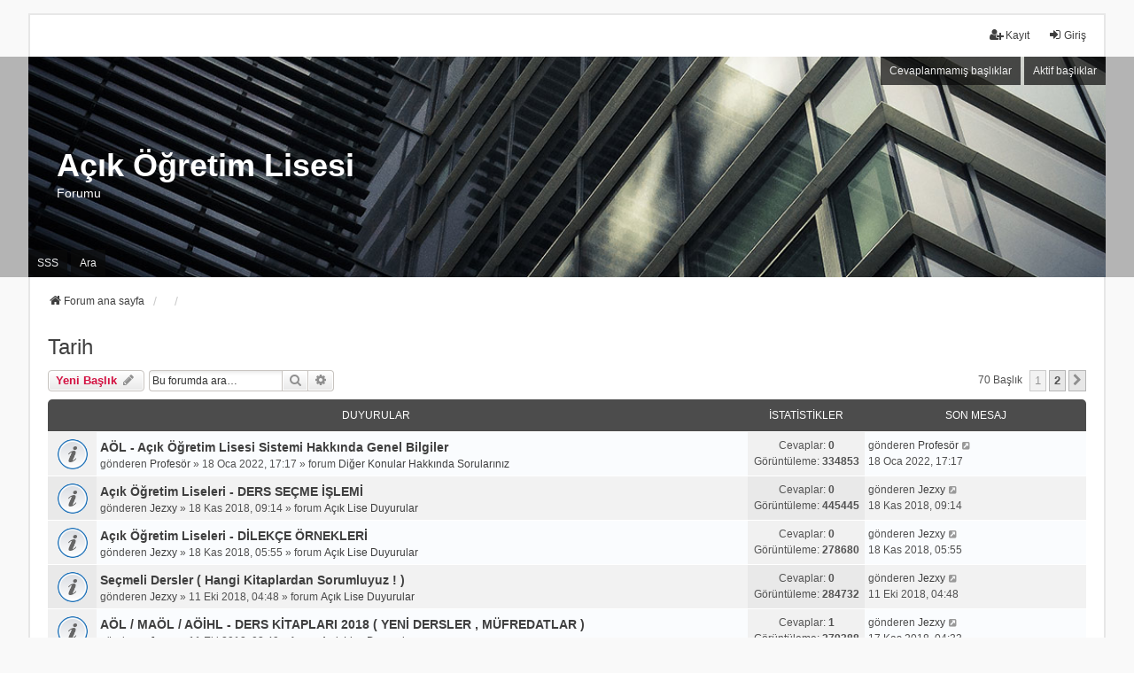

--- FILE ---
content_type: text/html; charset=UTF-8
request_url: http://aciklise.net/Forum/viewforum.php?f=39&sid=3592a5082a4bd0db87de0ab621fe2c6e
body_size: 14031
content:
<!DOCTYPE html>
<html dir="ltr" lang="tr">
<head>
<meta charset="utf-8" />
<meta http-equiv="X-UA-Compatible" content="IE=edge" />
<meta name="viewport" content="width=device-width, initial-scale=1" />

<title>Tarih - Açık Öğretim Lisesi</title>


	<link rel="canonical" href="http://aciklise.net/Forum/viewforum.php?f=39">

<!--
	phpBB style name: we_universal
	Based on style:   prosilver (this is the default phpBB3 style)
	Original author:  Tom Beddard ( http://www.subBlue.com/ )
	Modified by:      nextgen ( http://xeronix.org/ )
	Modified by:      v12mike ( v12mike@ingenious.co.nz )
-->


<link href="./styles/prosilver/theme/stylesheet.css?assets_version=149" rel="stylesheet">
<link href="./assets/css/font-awesome.min.css?assets_version=149?assets_version=149" rel="stylesheet">
<link href="./styles/we_universal/theme/stylesheet.css?assets_version=149?assets_version=149" rel="stylesheet">
<link href="./styles/prosilver/theme/responsive.css?assets_version=149" rel="stylesheet">
<link href="./styles/we_universal/theme/responsive.css?assets_version=149" rel="stylesheet">
<link href="./styles/we_universal/theme/custom.css?assets_version=149" rel="stylesheet">




<!--[if lte IE 9]>
	<link href="./styles/prosilver/theme/tweaks.css?assets_version=149" rel="stylesheet">
<![endif]-->


<link href="./ext/vse/abbc3/styles/all/theme/abbc3.min.css?assets_version=149" rel="stylesheet" media="screen">



<!--[if lt IE 9]>
	<script src="./styles/we_universal/template/html5shiv.min.js"></script>
<![endif]-->

</head>
<body id="phpbb" class="nojs notouch section-viewforum ltr  logged-out">


<div id="wrap" class="wrap">
	<a id="top" class="top-anchor" accesskey="t"></a>

	<div class="inventea-headerbar">
		<nav class="inventea-wrapper inventea-userbar">
			<div class="dropdown-container hidden inventea-mobile-dropdown-menu">
	<a href="#" class="dropdown-trigger inventea-toggle"><i class="icon fa fa-bars"></i></a>
	<div class="dropdown hidden">
	<div class="pointer"><div class="pointer-inner"></div></div>
	<ul class="dropdown-contents" role="menubar">

		
		<li>
			<a href="./index.php?sid=8336487a8f002602c991daf2d05271f9" role="menuitem">
				<i class="icon fa fa-fw fa-home" aria-hidden="true"></i>
				<span>Forum ana sayfa</span>
			</a>
		</li>		
		
		<li data-skip-responsive="true">
			<a id="menu_faq" href="/Forum/app.php/help/faq?sid=8336487a8f002602c991daf2d05271f9" rel="help" title="Sıkça Sorulan Sorular" role="menuitem">
				<i class="icon fa-question-circle fa-fw" aria-hidden="true"></i><span>SSS</span>
			</a>
		</li>
		
					<li>
				<a href="./search.php?sid=8336487a8f002602c991daf2d05271f9" role="menuitem">
					<i class="icon fa-search fa-fw" aria-hidden="true"></i><span>Ara</span>
				</a>
			</li>

			
			
				

			<li>
				<a href="./search.php?search_id=unanswered&amp;sid=8336487a8f002602c991daf2d05271f9" role="menuitem">
					<i class="icon fa-file-o fa-fw icon-gray" aria-hidden="true"></i><span>Cevaplanmamış başlıklar</span>
				</a>
			</li>
			<li>
				<a href="./search.php?search_id=active_topics&amp;sid=8336487a8f002602c991daf2d05271f9" role="menuitem">
					<i class="icon fa-file-o fa-fw icon-blue" aria-hidden="true"></i><span>Aktif başlıklar</span>
				</a>
			</li>
			<li class="separator"></li>
		
		
										
				                    </ul>
    </div>
</div>


			<ul class="linklist bulletin inventea-user-menu" role="menubar">
																		<li class="small-icon rightside" data-skip-responsive="true"><a href="./ucp.php?mode=login&amp;redirect=viewforum.php%3Ff%3D39&amp;sid=8336487a8f002602c991daf2d05271f9" title="Giriş" accesskey="x" role="menuitem"><i class="icon fa-fw fa-sign-in" aria-hidden="true"></i>Giriş</a></li>
											<li class="small-icon rightside" data-skip-responsive="true"><a href="./ucp.php?mode=register&amp;sid=8336487a8f002602c991daf2d05271f9" role="menuitem"><i class="icon fa-fw fa-user-plus" aria-hidden="true"></i>Kayıt</a></li>
										
										
							</ul>
		</nav>
	</div>

		<div class="inventea-header">
			<header>
			
						<nav>
			<div class="inventea-posts-menu">
				<ul class="inventea-menu" role="menubar">
																														<li>
						<a href="./search.php?search_id=unanswered&amp;sid=8336487a8f002602c991daf2d05271f9" role="menuitem">Cevaplanmamış başlıklar</a>
					</li>
					<li>
						<a href="./search.php?search_id=active_topics&amp;sid=8336487a8f002602c991daf2d05271f9" role="menuitem">Aktif başlıklar</a>
					</li>
														</ul>
			</div>
			</nav>
			<div class="inventea-dashboard" role="banner">
								<a href="./index.php?sid=8336487a8f002602c991daf2d05271f9" title="Forum ana sayfa" style="position: absolute; left: 0%; top: 20%; width: 100%; height: 60%;">
					<div class="inventea-sitename">
						<h1>Açık Öğretim Lisesi</h1>
						<span>Forumu</span>
					</div>
				</a>
												<img class="inventea-dashboard-image" src="./styles/we_universal/theme/images/dashboard.jpg?assets_version=149" alt="forum header image">
							</div>

			<nav>
				<div class="inventea-forum-menu">
					<ul class="inventea-menu" role="menubar">
												<li id="button_faq">
							<a href="/Forum/app.php/help/faq?sid=8336487a8f002602c991daf2d05271f9" rel="help" title="Sıkça Sorulan Sorular" role="menuitem">SSS</a>
						</li>
												<li>
							<a href="./search.php?sid=8336487a8f002602c991daf2d05271f9" role="menuitem">Ara</a>
						</li>																																															</ul>
				</div>
			</nav>
				</header>
	</div>

	<div class="inventea-wrapper inventea-content" role="main">
		
		<ul id="nav-breadcrumbs" class="linklist navlinks" role="menubar">
			
									
						<li class="breadcrumbs" itemscope itemtype="http://schema.org/BreadcrumbList">
												<span class="crumb"  itemtype="http://schema.org/ListItem" itemprop="itemListElement" itemscope><a href="./index.php?sid=8336487a8f002602c991daf2d05271f9" itemtype="https://schema.org/Thing" itemprop="item" accesskey="h" data-navbar-reference="index"><i class="icon fa-home fa-fw"></i><span itemprop="name">Forum ana sayfa</span></a><meta itemprop="position" content="1" /></span>					
														<span class="crumb"  itemtype="http://schema.org/ListItem" itemprop="itemListElement" itemscope data-forum-id="47"><a href="" itemtype="https://schema.org/Thing" itemprop="item"><span itemprop="name"></span></a><meta itemprop="position" content="2" /></span>
																			<span class="crumb"  itemtype="http://schema.org/ListItem" itemprop="itemListElement" itemscope data-forum-id="39"><a href="" itemtype="https://schema.org/Thing" itemprop="item"><span itemprop="name"></span></a><meta itemprop="position" content="3" /></span>
																</li>
					</ul>

		
		<h2 class="forum-title"><a href="./viewforum.php?f=39&amp;sid=8336487a8f002602c991daf2d05271f9">Tarih</a></h2>
<div>
	<!-- NOTE: remove the style="display: none" when you want to have the forum description on the forum body -->
	<div style="display: none !important;">Tarih dersi hakkında sorularınızı, cevaplarınızı, bildiklerinizi paylaşabilirsiniz...<br /></div>	</div>



	<div class="action-bar bar-top">

			
		<a href="./posting.php?mode=post&amp;f=39&amp;sid=8336487a8f002602c991daf2d05271f9" class="button" title="Yeni bir başlık gönder">
							<span>Yeni Başlık</span> <i class="icon fa-pencil fa-fw" aria-hidden="true"></i>
					</a>
				
			<div class="search-box" role="search">
			<form method="get" id="forum-search" action="./search.php?sid=8336487a8f002602c991daf2d05271f9">
			<fieldset>
				<input class="inputbox search tiny" type="search" name="keywords" id="search_keywords" size="20" placeholder="Bu forumda ara…" />
				<button class="button button-search" type="submit" title="Ara">
					<i class="icon fa-search fa-fw" aria-hidden="true"></i><span class="sr-only">Ara</span>
				</button>
				<a href="./search.php?sid=8336487a8f002602c991daf2d05271f9" class="button button-search-end" title="Gelişmiş arama">
					<i class="icon fa-cog fa-fw" aria-hidden="true"></i><span class="sr-only">Gelişmiş arama</span>
				</a>
				<input type="hidden" name="fid[0]" value="39" />
<input type="hidden" name="sid" value="8336487a8f002602c991daf2d05271f9" />

			</fieldset>
			</form>
		</div>
	
	<div class="pagination">
				70 başlık
					<ul>
		<li class="active"><span>1</span></li>
				<li><a class="button" href="./viewforum.php?f=39&amp;sid=8336487a8f002602c991daf2d05271f9&amp;start=50" role="button">2</a></li>
				<li class="arrow next"><a class="button button-icon-only" href="./viewforum.php?f=39&amp;sid=8336487a8f002602c991daf2d05271f9&amp;start=50" rel="next" role="button"><i class="icon fa-chevron-right fa-fw" aria-hidden="true"></i><span class="sr-only">Sonraki</span></a></li>
	</ul>
			</div>

	</div>




	
			<div class="forumbg announcement">
		<div class="inner">
		<ul class="topiclist">
			<li class="header">
				<dl class="row-item">
					<dt><div class="list-inner">Duyurular</div></dt>
					<dd class="posts">İstatistikler</dd>
					<dd class="lastpost"><span>Son mesaj</span></dd>
				</dl>
			</li>
		</ul>
		<ul class="inventea topiclist topics">
	
				<li class="row bg1 global-announce">
						<dl title="Okunmamış mesaj yok">
				<dt class="row-item global_read"></dt>
				<dd>
					<a href="./viewtopic.php?p=190347&amp;sid=8336487a8f002602c991daf2d05271f9#p190347" class="row-item-link"></a>										<div class="list-inner">
																			<a href="./viewtopic.php?t=18361&amp;sid=8336487a8f002602c991daf2d05271f9" class="topictitle">AÖL - Açık Öğretim Lisesi Sistemi Hakkında Genel Bilgiler</a>
																														<br />
						
						
												<div class="responsive-show" style="display: none;">
							gönderen <a href="./memberlist.php?mode=viewprofile&amp;u=19751&amp;sid=8336487a8f002602c991daf2d05271f9" class="username">Profesör</a> &raquo; 18 Oca 2022, 17:17
																						<br />Gönderilme zamanı forum <a href="./viewforum.php?f=33&amp;sid=8336487a8f002602c991daf2d05271f9">Diğer Konular Hakkında Sorularınız</a>
													</div>
							<span class="responsive-show left-box" style="display: none;">Cevaplar: <strong>0</strong></span>
						
						<div class="topic-poster responsive-hide left-box">
																												gönderen <a href="./memberlist.php?mode=viewprofile&amp;u=19751&amp;sid=8336487a8f002602c991daf2d05271f9" class="username">Profesör</a> &raquo; 18 Oca 2022, 17:17
														 &raquo; forum <a href="./viewforum.php?f=33&amp;sid=8336487a8f002602c991daf2d05271f9">Diğer Konular Hakkında Sorularınız</a>						</div>

						
											</div>
				</dd>
				<dd class="posts">
					Cevaplar: <strong>0</strong><br />
					Görüntüleme: <strong>334853</strong>
				</dd>
				<dd class="lastpost">
					<span><dfn>Son mesaj </dfn>gönderen <a href="./memberlist.php?mode=viewprofile&amp;u=19751&amp;sid=8336487a8f002602c991daf2d05271f9" class="username">Profesör</a>													<a href="./viewtopic.php?p=190347&amp;sid=8336487a8f002602c991daf2d05271f9#p190347" title="Son mesaja git">
								<i class="icon fa-external-link-square fa-fw icon-lightgray icon-md" aria-hidden="true"></i><span class="sr-only"></span>
							</a>
												<br />18 Oca 2022, 17:17
					</span>
				</dd>
			</dl>
					</li>
		
	

	
	
				<li class="row bg2 global-announce">
						<dl title="Okunmamış mesaj yok">
				<dt class="row-item global_read"></dt>
				<dd>
					<a href="./viewtopic.php?p=187622&amp;sid=8336487a8f002602c991daf2d05271f9#p187622" class="row-item-link"></a>										<div class="list-inner">
																			<a href="./viewtopic.php?t=17722&amp;sid=8336487a8f002602c991daf2d05271f9" class="topictitle">Açık Öğretim Liseleri - DERS SEÇME İŞLEMİ</a>
																														<br />
						
						
												<div class="responsive-show" style="display: none;">
							gönderen <a href="./memberlist.php?mode=viewprofile&amp;u=17943&amp;sid=8336487a8f002602c991daf2d05271f9" class="username">Jezxy</a> &raquo; 18 Kas 2018, 09:14
																						<br />Gönderilme zamanı forum <a href="./viewforum.php?f=2&amp;sid=8336487a8f002602c991daf2d05271f9">Açık Lise Duyurular</a>
													</div>
							<span class="responsive-show left-box" style="display: none;">Cevaplar: <strong>0</strong></span>
						
						<div class="topic-poster responsive-hide left-box">
																												gönderen <a href="./memberlist.php?mode=viewprofile&amp;u=17943&amp;sid=8336487a8f002602c991daf2d05271f9" class="username">Jezxy</a> &raquo; 18 Kas 2018, 09:14
														 &raquo; forum <a href="./viewforum.php?f=2&amp;sid=8336487a8f002602c991daf2d05271f9">Açık Lise Duyurular</a>						</div>

						
											</div>
				</dd>
				<dd class="posts">
					Cevaplar: <strong>0</strong><br />
					Görüntüleme: <strong>445445</strong>
				</dd>
				<dd class="lastpost">
					<span><dfn>Son mesaj </dfn>gönderen <a href="./memberlist.php?mode=viewprofile&amp;u=17943&amp;sid=8336487a8f002602c991daf2d05271f9" class="username">Jezxy</a>													<a href="./viewtopic.php?p=187622&amp;sid=8336487a8f002602c991daf2d05271f9#p187622" title="Son mesaja git">
								<i class="icon fa-external-link-square fa-fw icon-lightgray icon-md" aria-hidden="true"></i><span class="sr-only"></span>
							</a>
												<br />18 Kas 2018, 09:14
					</span>
				</dd>
			</dl>
					</li>
		
	

	
	
				<li class="row bg1 global-announce">
						<dl title="Okunmamış mesaj yok">
				<dt class="row-item global_read"></dt>
				<dd>
					<a href="./viewtopic.php?p=187621&amp;sid=8336487a8f002602c991daf2d05271f9#p187621" class="row-item-link"></a>										<div class="list-inner">
																			<a href="./viewtopic.php?t=17721&amp;sid=8336487a8f002602c991daf2d05271f9" class="topictitle">Açık Öğretim Liseleri - DİLEKÇE ÖRNEKLERİ</a>
																														<br />
						
						
												<div class="responsive-show" style="display: none;">
							gönderen <a href="./memberlist.php?mode=viewprofile&amp;u=17943&amp;sid=8336487a8f002602c991daf2d05271f9" class="username">Jezxy</a> &raquo; 18 Kas 2018, 05:55
																						<br />Gönderilme zamanı forum <a href="./viewforum.php?f=2&amp;sid=8336487a8f002602c991daf2d05271f9">Açık Lise Duyurular</a>
													</div>
							<span class="responsive-show left-box" style="display: none;">Cevaplar: <strong>0</strong></span>
						
						<div class="topic-poster responsive-hide left-box">
																												gönderen <a href="./memberlist.php?mode=viewprofile&amp;u=17943&amp;sid=8336487a8f002602c991daf2d05271f9" class="username">Jezxy</a> &raquo; 18 Kas 2018, 05:55
														 &raquo; forum <a href="./viewforum.php?f=2&amp;sid=8336487a8f002602c991daf2d05271f9">Açık Lise Duyurular</a>						</div>

						
											</div>
				</dd>
				<dd class="posts">
					Cevaplar: <strong>0</strong><br />
					Görüntüleme: <strong>278680</strong>
				</dd>
				<dd class="lastpost">
					<span><dfn>Son mesaj </dfn>gönderen <a href="./memberlist.php?mode=viewprofile&amp;u=17943&amp;sid=8336487a8f002602c991daf2d05271f9" class="username">Jezxy</a>													<a href="./viewtopic.php?p=187621&amp;sid=8336487a8f002602c991daf2d05271f9#p187621" title="Son mesaja git">
								<i class="icon fa-external-link-square fa-fw icon-lightgray icon-md" aria-hidden="true"></i><span class="sr-only"></span>
							</a>
												<br />18 Kas 2018, 05:55
					</span>
				</dd>
			</dl>
					</li>
		
	

	
	
				<li class="row bg2 global-announce">
						<dl title="Okunmamış mesaj yok">
				<dt class="row-item global_read"></dt>
				<dd>
					<a href="./viewtopic.php?p=187146&amp;sid=8336487a8f002602c991daf2d05271f9#p187146" class="row-item-link"></a>										<div class="list-inner">
																			<a href="./viewtopic.php?t=17655&amp;sid=8336487a8f002602c991daf2d05271f9" class="topictitle">Seçmeli Dersler ( Hangi Kitaplardan Sorumluyuz ! )</a>
																														<br />
						
						
												<div class="responsive-show" style="display: none;">
							gönderen <a href="./memberlist.php?mode=viewprofile&amp;u=17943&amp;sid=8336487a8f002602c991daf2d05271f9" class="username">Jezxy</a> &raquo; 11 Eki 2018, 04:48
																						<br />Gönderilme zamanı forum <a href="./viewforum.php?f=2&amp;sid=8336487a8f002602c991daf2d05271f9">Açık Lise Duyurular</a>
													</div>
							<span class="responsive-show left-box" style="display: none;">Cevaplar: <strong>0</strong></span>
						
						<div class="topic-poster responsive-hide left-box">
																												gönderen <a href="./memberlist.php?mode=viewprofile&amp;u=17943&amp;sid=8336487a8f002602c991daf2d05271f9" class="username">Jezxy</a> &raquo; 11 Eki 2018, 04:48
														 &raquo; forum <a href="./viewforum.php?f=2&amp;sid=8336487a8f002602c991daf2d05271f9">Açık Lise Duyurular</a>						</div>

						
											</div>
				</dd>
				<dd class="posts">
					Cevaplar: <strong>0</strong><br />
					Görüntüleme: <strong>284732</strong>
				</dd>
				<dd class="lastpost">
					<span><dfn>Son mesaj </dfn>gönderen <a href="./memberlist.php?mode=viewprofile&amp;u=17943&amp;sid=8336487a8f002602c991daf2d05271f9" class="username">Jezxy</a>													<a href="./viewtopic.php?p=187146&amp;sid=8336487a8f002602c991daf2d05271f9#p187146" title="Son mesaja git">
								<i class="icon fa-external-link-square fa-fw icon-lightgray icon-md" aria-hidden="true"></i><span class="sr-only"></span>
							</a>
												<br />11 Eki 2018, 04:48
					</span>
				</dd>
			</dl>
					</li>
		
	

	
	
				<li class="row bg1 global-announce">
						<dl title="Okunmamış mesaj yok">
				<dt class="row-item global_read"></dt>
				<dd>
					<a href="./viewtopic.php?p=187603&amp;sid=8336487a8f002602c991daf2d05271f9#p187603" class="row-item-link"></a>										<div class="list-inner">
																			<a href="./viewtopic.php?t=17654&amp;sid=8336487a8f002602c991daf2d05271f9" class="topictitle">AÖL / MAÖL / AÖİHL - DERS KİTAPLARI 2018 ( YENİ DERSLER , MÜFREDATLAR )</a>
																														<br />
						
						
												<div class="responsive-show" style="display: none;">
							gönderen <a href="./memberlist.php?mode=viewprofile&amp;u=17943&amp;sid=8336487a8f002602c991daf2d05271f9" class="username">Jezxy</a> &raquo; 11 Eki 2018, 03:49
															<br />Son mesaj gönderen <a href="./memberlist.php?mode=viewprofile&amp;u=17943&amp;sid=8336487a8f002602c991daf2d05271f9" class="username">Jezxy</a> &raquo; <a href="./viewtopic.php?p=187603&amp;sid=8336487a8f002602c991daf2d05271f9#p187603" title="Son mesaja git">17 Kas 2018, 04:33</a>
																						<br />Gönderilme zamanı forum <a href="./viewforum.php?f=2&amp;sid=8336487a8f002602c991daf2d05271f9">Açık Lise Duyurular</a>
													</div>
							<span class="responsive-show left-box" style="display: none;">Cevaplar: <strong>1</strong></span>
						
						<div class="topic-poster responsive-hide left-box">
																												gönderen <a href="./memberlist.php?mode=viewprofile&amp;u=17943&amp;sid=8336487a8f002602c991daf2d05271f9" class="username">Jezxy</a> &raquo; 11 Eki 2018, 03:49
														 &raquo; forum <a href="./viewforum.php?f=2&amp;sid=8336487a8f002602c991daf2d05271f9">Açık Lise Duyurular</a>						</div>

						
											</div>
				</dd>
				<dd class="posts">
					Cevaplar: <strong>1</strong><br />
					Görüntüleme: <strong>279388</strong>
				</dd>
				<dd class="lastpost">
					<span><dfn>Son mesaj </dfn>gönderen <a href="./memberlist.php?mode=viewprofile&amp;u=17943&amp;sid=8336487a8f002602c991daf2d05271f9" class="username">Jezxy</a>													<a href="./viewtopic.php?p=187603&amp;sid=8336487a8f002602c991daf2d05271f9#p187603" title="Son mesaja git">
								<i class="icon fa-external-link-square fa-fw icon-lightgray icon-md" aria-hidden="true"></i><span class="sr-only"></span>
							</a>
												<br />17 Kas 2018, 04:33
					</span>
				</dd>
			</dl>
					</li>
		
	

	
	
				<li class="row bg2 global-announce">
						<dl title="Okunmamış mesaj yok">
				<dt class="row-item global_read"></dt>
				<dd>
					<a href="./viewtopic.php?p=186723&amp;sid=8336487a8f002602c991daf2d05271f9#p186723" class="row-item-link"></a>										<div class="list-inner">
																			<a href="./viewtopic.php?t=17616&amp;sid=8336487a8f002602c991daf2d05271f9" class="topictitle">2018 - 2019 Açık Öğretim Genel Lisesi Dönemlere Göre Haftalık Ders Çizelgesi</a>
																														<br />
						
						
												<div class="responsive-show" style="display: none;">
							gönderen <a href="./memberlist.php?mode=viewprofile&amp;u=17943&amp;sid=8336487a8f002602c991daf2d05271f9" class="username">Jezxy</a> &raquo; 01 Eki 2018, 15:01
																						<br />Gönderilme zamanı forum <a href="./viewforum.php?f=2&amp;sid=8336487a8f002602c991daf2d05271f9">Açık Lise Duyurular</a>
													</div>
							<span class="responsive-show left-box" style="display: none;">Cevaplar: <strong>0</strong></span>
						
						<div class="topic-poster responsive-hide left-box">
																												gönderen <a href="./memberlist.php?mode=viewprofile&amp;u=17943&amp;sid=8336487a8f002602c991daf2d05271f9" class="username">Jezxy</a> &raquo; 01 Eki 2018, 15:01
														 &raquo; forum <a href="./viewforum.php?f=2&amp;sid=8336487a8f002602c991daf2d05271f9">Açık Lise Duyurular</a>						</div>

						
											</div>
				</dd>
				<dd class="posts">
					Cevaplar: <strong>0</strong><br />
					Görüntüleme: <strong>261753</strong>
				</dd>
				<dd class="lastpost">
					<span><dfn>Son mesaj </dfn>gönderen <a href="./memberlist.php?mode=viewprofile&amp;u=17943&amp;sid=8336487a8f002602c991daf2d05271f9" class="username">Jezxy</a>													<a href="./viewtopic.php?p=186723&amp;sid=8336487a8f002602c991daf2d05271f9#p186723" title="Son mesaja git">
								<i class="icon fa-external-link-square fa-fw icon-lightgray icon-md" aria-hidden="true"></i><span class="sr-only"></span>
							</a>
												<br />01 Eki 2018, 15:01
					</span>
				</dd>
			</dl>
					</li>
		
	

	
	
				<li class="row bg1 global-announce">
						<dl title="Okunmamış mesaj yok">
				<dt class="row-item global_read"></dt>
				<dd>
					<a href="./viewtopic.php?p=185967&amp;sid=8336487a8f002602c991daf2d05271f9#p185967" class="row-item-link"></a>										<div class="list-inner">
																			<a href="./viewtopic.php?t=17549&amp;sid=8336487a8f002602c991daf2d05271f9" class="topictitle">SINAV ARŞİVİ ( 2008 - ∞ )</a>
																														<br />
						
						
												<div class="responsive-show" style="display: none;">
							gönderen <a href="./memberlist.php?mode=viewprofile&amp;u=17943&amp;sid=8336487a8f002602c991daf2d05271f9" class="username">Jezxy</a> &raquo; 15 Eyl 2018, 02:51
																						<br />Gönderilme zamanı forum <a href="./viewforum.php?f=2&amp;sid=8336487a8f002602c991daf2d05271f9">Açık Lise Duyurular</a>
													</div>
							<span class="responsive-show left-box" style="display: none;">Cevaplar: <strong>0</strong></span>
						
						<div class="topic-poster responsive-hide left-box">
																												gönderen <a href="./memberlist.php?mode=viewprofile&amp;u=17943&amp;sid=8336487a8f002602c991daf2d05271f9" class="username">Jezxy</a> &raquo; 15 Eyl 2018, 02:51
														 &raquo; forum <a href="./viewforum.php?f=2&amp;sid=8336487a8f002602c991daf2d05271f9">Açık Lise Duyurular</a>						</div>

						
											</div>
				</dd>
				<dd class="posts">
					Cevaplar: <strong>0</strong><br />
					Görüntüleme: <strong>262398</strong>
				</dd>
				<dd class="lastpost">
					<span><dfn>Son mesaj </dfn>gönderen <a href="./memberlist.php?mode=viewprofile&amp;u=17943&amp;sid=8336487a8f002602c991daf2d05271f9" class="username">Jezxy</a>													<a href="./viewtopic.php?p=185967&amp;sid=8336487a8f002602c991daf2d05271f9#p185967" title="Son mesaja git">
								<i class="icon fa-external-link-square fa-fw icon-lightgray icon-md" aria-hidden="true"></i><span class="sr-only"></span>
							</a>
												<br />15 Eyl 2018, 02:51
					</span>
				</dd>
			</dl>
					</li>
		
	

	
	
				<li class="row bg2 global-announce">
						<dl title="Okunmamış mesaj yok">
				<dt class="row-item global_read"></dt>
				<dd>
					<a href="./viewtopic.php?p=181616&amp;sid=8336487a8f002602c991daf2d05271f9#p181616" class="row-item-link"></a>										<div class="list-inner">
																			<a href="./viewtopic.php?t=16964&amp;sid=8336487a8f002602c991daf2d05271f9" class="topictitle">Açık Öğretim Diploma PUANI/NOTU - OBP Hesaplama !</a>
																														<br />
						
						
												<div class="responsive-show" style="display: none;">
							gönderen <a href="./memberlist.php?mode=viewprofile&amp;u=17943&amp;sid=8336487a8f002602c991daf2d05271f9" class="username">Jezxy</a> &raquo; 12 Ara 2017, 17:14
																						<br />Gönderilme zamanı forum <a href="./viewforum.php?f=2&amp;sid=8336487a8f002602c991daf2d05271f9">Açık Lise Duyurular</a>
													</div>
							<span class="responsive-show left-box" style="display: none;">Cevaplar: <strong>0</strong></span>
						
						<div class="topic-poster responsive-hide left-box">
																												gönderen <a href="./memberlist.php?mode=viewprofile&amp;u=17943&amp;sid=8336487a8f002602c991daf2d05271f9" class="username">Jezxy</a> &raquo; 12 Ara 2017, 17:14
														 &raquo; forum <a href="./viewforum.php?f=2&amp;sid=8336487a8f002602c991daf2d05271f9">Açık Lise Duyurular</a>						</div>

						
											</div>
				</dd>
				<dd class="posts">
					Cevaplar: <strong>0</strong><br />
					Görüntüleme: <strong>267655</strong>
				</dd>
				<dd class="lastpost">
					<span><dfn>Son mesaj </dfn>gönderen <a href="./memberlist.php?mode=viewprofile&amp;u=17943&amp;sid=8336487a8f002602c991daf2d05271f9" class="username">Jezxy</a>													<a href="./viewtopic.php?p=181616&amp;sid=8336487a8f002602c991daf2d05271f9#p181616" title="Son mesaja git">
								<i class="icon fa-external-link-square fa-fw icon-lightgray icon-md" aria-hidden="true"></i><span class="sr-only"></span>
							</a>
												<br />12 Ara 2017, 17:14
					</span>
				</dd>
			</dl>
					</li>
		
	

	
	
				<li class="row bg1 global-announce">
						<dl title="Okunmamış mesaj yok">
				<dt class="row-item global_read"></dt>
				<dd>
					<a href="./viewtopic.php?p=181606&amp;sid=8336487a8f002602c991daf2d05271f9#p181606" class="row-item-link"></a>										<div class="list-inner">
																			<a href="./viewtopic.php?t=16960&amp;sid=8336487a8f002602c991daf2d05271f9" class="topictitle">Açık Öğretim Liseleri Mezuniyet Şartları !</a>
																														<br />
						
						
												<div class="responsive-show" style="display: none;">
							gönderen <a href="./memberlist.php?mode=viewprofile&amp;u=17943&amp;sid=8336487a8f002602c991daf2d05271f9" class="username">Jezxy</a> &raquo; 12 Ara 2017, 05:06
																						<br />Gönderilme zamanı forum <a href="./viewforum.php?f=2&amp;sid=8336487a8f002602c991daf2d05271f9">Açık Lise Duyurular</a>
													</div>
							<span class="responsive-show left-box" style="display: none;">Cevaplar: <strong>0</strong></span>
						
						<div class="topic-poster responsive-hide left-box">
																												gönderen <a href="./memberlist.php?mode=viewprofile&amp;u=17943&amp;sid=8336487a8f002602c991daf2d05271f9" class="username">Jezxy</a> &raquo; 12 Ara 2017, 05:06
														 &raquo; forum <a href="./viewforum.php?f=2&amp;sid=8336487a8f002602c991daf2d05271f9">Açık Lise Duyurular</a>						</div>

						
											</div>
				</dd>
				<dd class="posts">
					Cevaplar: <strong>0</strong><br />
					Görüntüleme: <strong>265765</strong>
				</dd>
				<dd class="lastpost">
					<span><dfn>Son mesaj </dfn>gönderen <a href="./memberlist.php?mode=viewprofile&amp;u=17943&amp;sid=8336487a8f002602c991daf2d05271f9" class="username">Jezxy</a>													<a href="./viewtopic.php?p=181606&amp;sid=8336487a8f002602c991daf2d05271f9#p181606" title="Son mesaja git">
								<i class="icon fa-external-link-square fa-fw icon-lightgray icon-md" aria-hidden="true"></i><span class="sr-only"></span>
							</a>
												<br />12 Ara 2017, 05:06
					</span>
				</dd>
			</dl>
					</li>
		
	

			</ul>
		</div>
	</div>
	
			<div class="forumbg">
		<div class="inner">
		<ul class="topiclist">
			<li class="header">
				<dl class="row-item">
					<dt><div class="list-inner">Başlıklar</div></dt>
					<dd class="posts">İstatistikler</dd>
					<dd class="lastpost"><span>Son mesaj</span></dd>
				</dl>
			</li>
		</ul>
		<ul class="inventea topiclist topics">
	
				<li class="row bg2">
						<dl title="Okunmamış mesaj yok">
				<dt class="row-item topic_read"></dt>
				<dd>
					<a href="./viewtopic.php?p=191943&amp;sid=8336487a8f002602c991daf2d05271f9#p191943" class="row-item-link"></a>										<div class="list-inner">
																			<a href="./viewtopic.php?t=17290&amp;sid=8336487a8f002602c991daf2d05271f9" class="topictitle">tarih 1 ders notlarım!!</a>
																														<br />
						
						
												<div class="responsive-show" style="display: none;">
							gönderen <a href="./memberlist.php?mode=viewprofile&amp;u=19297&amp;sid=8336487a8f002602c991daf2d05271f9" class="username">TombikBey</a> &raquo; 26 Nis 2018, 18:16
															<br />Son mesaj gönderen <a href="./memberlist.php?mode=viewprofile&amp;u=22447&amp;sid=8336487a8f002602c991daf2d05271f9" class="username">Şeymax</a> &raquo; <a href="./viewtopic.php?p=191943&amp;sid=8336487a8f002602c991daf2d05271f9#p191943" title="Son mesaja git">22 Mar 2024, 15:13</a>
																				</div>
							<span class="responsive-show left-box" style="display: none;">Cevaplar: <strong>5</strong></span>
						
						<div class="topic-poster responsive-hide left-box">
																												gönderen <a href="./memberlist.php?mode=viewprofile&amp;u=19297&amp;sid=8336487a8f002602c991daf2d05271f9" class="username">TombikBey</a> &raquo; 26 Nis 2018, 18:16
																				</div>

						
											</div>
				</dd>
				<dd class="posts">
					Cevaplar: <strong>5</strong><br />
					Görüntüleme: <strong>134910</strong>
				</dd>
				<dd class="lastpost">
					<span><dfn>Son mesaj </dfn>gönderen <a href="./memberlist.php?mode=viewprofile&amp;u=22447&amp;sid=8336487a8f002602c991daf2d05271f9" class="username">Şeymax</a>													<a href="./viewtopic.php?p=191943&amp;sid=8336487a8f002602c991daf2d05271f9#p191943" title="Son mesaja git">
								<i class="icon fa-external-link-square fa-fw icon-lightgray icon-md" aria-hidden="true"></i><span class="sr-only"></span>
							</a>
												<br />22 Mar 2024, 15:13
					</span>
				</dd>
			</dl>
					</li>
		
	

	
	
				<li class="row bg1">
						<dl title="Okunmamış mesaj yok">
				<dt class="row-item topic_read_hot"></dt>
				<dd>
					<a href="./viewtopic.php?p=184350&amp;sid=8336487a8f002602c991daf2d05271f9#p184350" class="row-item-link"></a>										<div class="list-inner">
																			<a href="./viewtopic.php?t=8373&amp;sid=8336487a8f002602c991daf2d05271f9" class="topictitle">Tarih 4 Ders Notlarım</a>
																														<br />
						
						
												<div class="responsive-show" style="display: none;">
							gönderen <a href="./memberlist.php?mode=viewprofile&amp;u=11122&amp;sid=8336487a8f002602c991daf2d05271f9" class="username">emrah42</a> &raquo; 26 Ağu 2012, 00:44
															<br />Son mesaj gönderen <a href="./memberlist.php?mode=viewprofile&amp;u=17961&amp;sid=8336487a8f002602c991daf2d05271f9" class="username">Mrronaldo</a> &raquo; <a href="./viewtopic.php?p=184350&amp;sid=8336487a8f002602c991daf2d05271f9#p184350" title="Son mesaja git">13 May 2018, 20:22</a>
																				</div>
							<span class="responsive-show left-box" style="display: none;">Cevaplar: <strong>26</strong></span>
						
						<div class="topic-poster responsive-hide left-box">
																												gönderen <a href="./memberlist.php?mode=viewprofile&amp;u=11122&amp;sid=8336487a8f002602c991daf2d05271f9" class="username">emrah42</a> &raquo; 26 Ağu 2012, 00:44
																				</div>

												<div class="pagination">
							<span><i class="icon fa-clone fa-fw" aria-hidden="true"></i></span>
							<ul>
															<li><a class="button" href="./viewtopic.php?t=8373&amp;sid=8336487a8f002602c991daf2d05271f9">1</a></li>
																							<li><a class="button" href="./viewtopic.php?t=8373&amp;sid=8336487a8f002602c991daf2d05271f9&amp;start=15">2</a></li>
																																													</ul>
						</div>
						
											</div>
				</dd>
				<dd class="posts">
					Cevaplar: <strong>26</strong><br />
					Görüntüleme: <strong>87348</strong>
				</dd>
				<dd class="lastpost">
					<span><dfn>Son mesaj </dfn>gönderen <a href="./memberlist.php?mode=viewprofile&amp;u=17961&amp;sid=8336487a8f002602c991daf2d05271f9" class="username">Mrronaldo</a>													<a href="./viewtopic.php?p=184350&amp;sid=8336487a8f002602c991daf2d05271f9#p184350" title="Son mesaja git">
								<i class="icon fa-external-link-square fa-fw icon-lightgray icon-md" aria-hidden="true"></i><span class="sr-only"></span>
							</a>
												<br />13 May 2018, 20:22
					</span>
				</dd>
			</dl>
					</li>
		
	

	
	
				<li class="row bg2">
						<dl title="Okunmamış mesaj yok">
				<dt class="row-item topic_read_hot"></dt>
				<dd>
					<a href="./viewtopic.php?p=181095&amp;sid=8336487a8f002602c991daf2d05271f9#p181095" class="row-item-link"></a>										<div class="list-inner">
																			<a href="./viewtopic.php?t=8743&amp;sid=8336487a8f002602c991daf2d05271f9" class="topictitle">Tarih 3 Ders notlarım</a>
																														<br />
						
						
												<div class="responsive-show" style="display: none;">
							gönderen <a href="./memberlist.php?mode=viewprofile&amp;u=11122&amp;sid=8336487a8f002602c991daf2d05271f9" class="username">emrah42</a> &raquo; 22 Eyl 2012, 23:34
															<br />Son mesaj gönderen <a href="./memberlist.php?mode=viewprofile&amp;u=17943&amp;sid=8336487a8f002602c991daf2d05271f9" class="username">Jezxy</a> &raquo; <a href="./viewtopic.php?p=181095&amp;sid=8336487a8f002602c991daf2d05271f9#p181095" title="Son mesaja git">18 Kas 2017, 02:32</a>
																				</div>
							<span class="responsive-show left-box" style="display: none;">Cevaplar: <strong>28</strong></span>
						
						<div class="topic-poster responsive-hide left-box">
																												gönderen <a href="./memberlist.php?mode=viewprofile&amp;u=11122&amp;sid=8336487a8f002602c991daf2d05271f9" class="username">emrah42</a> &raquo; 22 Eyl 2012, 23:34
																				</div>

												<div class="pagination">
							<span><i class="icon fa-clone fa-fw" aria-hidden="true"></i></span>
							<ul>
															<li><a class="button" href="./viewtopic.php?t=8743&amp;sid=8336487a8f002602c991daf2d05271f9">1</a></li>
																							<li><a class="button" href="./viewtopic.php?t=8743&amp;sid=8336487a8f002602c991daf2d05271f9&amp;start=15">2</a></li>
																																													</ul>
						</div>
						
											</div>
				</dd>
				<dd class="posts">
					Cevaplar: <strong>28</strong><br />
					Görüntüleme: <strong>76287</strong>
				</dd>
				<dd class="lastpost">
					<span><dfn>Son mesaj </dfn>gönderen <a href="./memberlist.php?mode=viewprofile&amp;u=17943&amp;sid=8336487a8f002602c991daf2d05271f9" class="username">Jezxy</a>													<a href="./viewtopic.php?p=181095&amp;sid=8336487a8f002602c991daf2d05271f9#p181095" title="Son mesaja git">
								<i class="icon fa-external-link-square fa-fw icon-lightgray icon-md" aria-hidden="true"></i><span class="sr-only"></span>
							</a>
												<br />18 Kas 2017, 02:32
					</span>
				</dd>
			</dl>
					</li>
		
	

	
	
				<li class="row bg1">
						<dl title="Okunmamış mesaj yok">
				<dt class="row-item topic_read"></dt>
				<dd>
					<a href="./viewtopic.php?p=176307&amp;sid=8336487a8f002602c991daf2d05271f9#p176307" class="row-item-link"></a>										<div class="list-inner">
																			<a href="./viewtopic.php?t=16210&amp;sid=8336487a8f002602c991daf2d05271f9" class="topictitle">Sanat Tarihi 2 Ders Notları</a>
																														<br />
						
						
												<div class="responsive-show" style="display: none;">
							gönderen <a href="./memberlist.php?mode=viewprofile&amp;u=17610&amp;sid=8336487a8f002602c991daf2d05271f9" class="username">arthurdayne45</a> &raquo; 17 Mar 2017, 16:10
															<br />Son mesaj gönderen <a href="./memberlist.php?mode=viewprofile&amp;u=17721&amp;sid=8336487a8f002602c991daf2d05271f9" class="username">Pazernus</a> &raquo; <a href="./viewtopic.php?p=176307&amp;sid=8336487a8f002602c991daf2d05271f9#p176307" title="Son mesaja git">17 Mar 2017, 17:23</a>
																				</div>
							<span class="responsive-show left-box" style="display: none;">Cevaplar: <strong>6</strong></span>
						
						<div class="topic-poster responsive-hide left-box">
																												gönderen <a href="./memberlist.php?mode=viewprofile&amp;u=17610&amp;sid=8336487a8f002602c991daf2d05271f9" class="username">arthurdayne45</a> &raquo; 17 Mar 2017, 16:10
																				</div>

						
											</div>
				</dd>
				<dd class="posts">
					Cevaplar: <strong>6</strong><br />
					Görüntüleme: <strong>25924</strong>
				</dd>
				<dd class="lastpost">
					<span><dfn>Son mesaj </dfn>gönderen <a href="./memberlist.php?mode=viewprofile&amp;u=17721&amp;sid=8336487a8f002602c991daf2d05271f9" class="username">Pazernus</a>													<a href="./viewtopic.php?p=176307&amp;sid=8336487a8f002602c991daf2d05271f9#p176307" title="Son mesaja git">
								<i class="icon fa-external-link-square fa-fw icon-lightgray icon-md" aria-hidden="true"></i><span class="sr-only"></span>
							</a>
												<br />17 Mar 2017, 17:23
					</span>
				</dd>
			</dl>
					</li>
		
	

	
	
				<li class="row bg2">
						<dl title="Okunmamış mesaj yok">
				<dt class="row-item topic_read"></dt>
				<dd>
					<a href="./viewtopic.php?p=176162&amp;sid=8336487a8f002602c991daf2d05271f9#p176162" class="row-item-link"></a>										<div class="list-inner">
																			<a href="./viewtopic.php?t=16194&amp;sid=8336487a8f002602c991daf2d05271f9" class="topictitle">Sanat Tarihi 1-2</a>
																														<br />
						
						
												<div class="responsive-show" style="display: none;">
							gönderen <a href="./memberlist.php?mode=viewprofile&amp;u=17610&amp;sid=8336487a8f002602c991daf2d05271f9" class="username">arthurdayne45</a> &raquo; 14 Mar 2017, 21:11
																				</div>
							<span class="responsive-show left-box" style="display: none;">Cevaplar: <strong>0</strong></span>
						
						<div class="topic-poster responsive-hide left-box">
																												gönderen <a href="./memberlist.php?mode=viewprofile&amp;u=17610&amp;sid=8336487a8f002602c991daf2d05271f9" class="username">arthurdayne45</a> &raquo; 14 Mar 2017, 21:11
																				</div>

						
											</div>
				</dd>
				<dd class="posts">
					Cevaplar: <strong>0</strong><br />
					Görüntüleme: <strong>6056</strong>
				</dd>
				<dd class="lastpost">
					<span><dfn>Son mesaj </dfn>gönderen <a href="./memberlist.php?mode=viewprofile&amp;u=17610&amp;sid=8336487a8f002602c991daf2d05271f9" class="username">arthurdayne45</a>													<a href="./viewtopic.php?p=176162&amp;sid=8336487a8f002602c991daf2d05271f9#p176162" title="Son mesaja git">
								<i class="icon fa-external-link-square fa-fw icon-lightgray icon-md" aria-hidden="true"></i><span class="sr-only"></span>
							</a>
												<br />14 Mar 2017, 21:11
					</span>
				</dd>
			</dl>
					</li>
		
	

	
	
				<li class="row bg1">
						<dl title="Okunmamış mesaj yok">
				<dt class="row-item topic_read"></dt>
				<dd>
					<a href="./viewtopic.php?p=176124&amp;sid=8336487a8f002602c991daf2d05271f9#p176124" class="row-item-link"></a>										<div class="list-inner">
																			<a href="./viewtopic.php?t=14897&amp;sid=8336487a8f002602c991daf2d05271f9" class="topictitle">Tarih 1 - 4  ders notu lazım</a>
																														<br />
						
						
												<div class="responsive-show" style="display: none;">
							gönderen <a href="./memberlist.php?mode=viewprofile&amp;u=15349&amp;sid=8336487a8f002602c991daf2d05271f9" class="username">brutus1337</a> &raquo; 27 Eki 2015, 13:56
															<br />Son mesaj gönderen <a href="./memberlist.php?mode=viewprofile&amp;u=17721&amp;sid=8336487a8f002602c991daf2d05271f9" class="username">Pazernus</a> &raquo; <a href="./viewtopic.php?p=176124&amp;sid=8336487a8f002602c991daf2d05271f9#p176124" title="Son mesaja git">13 Mar 2017, 12:29</a>
																				</div>
							<span class="responsive-show left-box" style="display: none;">Cevaplar: <strong>2</strong></span>
						
						<div class="topic-poster responsive-hide left-box">
																												gönderen <a href="./memberlist.php?mode=viewprofile&amp;u=15349&amp;sid=8336487a8f002602c991daf2d05271f9" class="username">brutus1337</a> &raquo; 27 Eki 2015, 13:56
																				</div>

						
											</div>
				</dd>
				<dd class="posts">
					Cevaplar: <strong>2</strong><br />
					Görüntüleme: <strong>8823</strong>
				</dd>
				<dd class="lastpost">
					<span><dfn>Son mesaj </dfn>gönderen <a href="./memberlist.php?mode=viewprofile&amp;u=17721&amp;sid=8336487a8f002602c991daf2d05271f9" class="username">Pazernus</a>													<a href="./viewtopic.php?p=176124&amp;sid=8336487a8f002602c991daf2d05271f9#p176124" title="Son mesaja git">
								<i class="icon fa-external-link-square fa-fw icon-lightgray icon-md" aria-hidden="true"></i><span class="sr-only"></span>
							</a>
												<br />13 Mar 2017, 12:29
					</span>
				</dd>
			</dl>
					</li>
		
	

	
	
				<li class="row bg2">
						<dl title="Okunmamış mesaj yok">
				<dt class="row-item topic_read"></dt>
				<dd>
					<a href="./viewtopic.php?p=175863&amp;sid=8336487a8f002602c991daf2d05271f9#p175863" class="row-item-link"></a>										<div class="list-inner">
																			<a href="./viewtopic.php?t=7767&amp;sid=8336487a8f002602c991daf2d05271f9" class="topictitle">Tarih 5 ders notları</a>
																														<br />
						
						
												<div class="responsive-show" style="display: none;">
							gönderen <a href="./memberlist.php?mode=viewprofile&amp;u=11122&amp;sid=8336487a8f002602c991daf2d05271f9" class="username">emrah42</a> &raquo; 01 Haz 2012, 21:14
															<br />Son mesaj gönderen <a href="./memberlist.php?mode=viewprofile&amp;u=17540&amp;sid=8336487a8f002602c991daf2d05271f9" class="username">Başımızbelada</a> &raquo; <a href="./viewtopic.php?p=175863&amp;sid=8336487a8f002602c991daf2d05271f9#p175863" title="Son mesaja git">17 Şub 2017, 18:39</a>
																				</div>
							<span class="responsive-show left-box" style="display: none;">Cevaplar: <strong>4</strong></span>
						
						<div class="topic-poster responsive-hide left-box">
																												gönderen <a href="./memberlist.php?mode=viewprofile&amp;u=11122&amp;sid=8336487a8f002602c991daf2d05271f9" class="username">emrah42</a> &raquo; 01 Haz 2012, 21:14
																				</div>

						
											</div>
				</dd>
				<dd class="posts">
					Cevaplar: <strong>4</strong><br />
					Görüntüleme: <strong>49387</strong>
				</dd>
				<dd class="lastpost">
					<span><dfn>Son mesaj </dfn>gönderen <a href="./memberlist.php?mode=viewprofile&amp;u=17540&amp;sid=8336487a8f002602c991daf2d05271f9" class="username">Başımızbelada</a>													<a href="./viewtopic.php?p=175863&amp;sid=8336487a8f002602c991daf2d05271f9#p175863" title="Son mesaja git">
								<i class="icon fa-external-link-square fa-fw icon-lightgray icon-md" aria-hidden="true"></i><span class="sr-only"></span>
							</a>
												<br />17 Şub 2017, 18:39
					</span>
				</dd>
			</dl>
					</li>
		
	

	
	
				<li class="row bg1">
						<dl title="Okunmamış mesaj yok">
				<dt class="row-item topic_read"></dt>
				<dd>
					<a href="./viewtopic.php?p=174876&amp;sid=8336487a8f002602c991daf2d05271f9#p174876" class="row-item-link"></a>										<div class="list-inner">
																			<a href="./viewtopic.php?t=15951&amp;sid=8336487a8f002602c991daf2d05271f9" class="topictitle">Tarih 6 Ders Notu Lazım</a>
																														<br />
						
						
												<div class="responsive-show" style="display: none;">
							gönderen <a href="./memberlist.php?mode=viewprofile&amp;u=17371&amp;sid=8336487a8f002602c991daf2d05271f9" class="username">Lonelin3S</a> &raquo; 20 Ara 2016, 18:31
																				</div>
							<span class="responsive-show left-box" style="display: none;">Cevaplar: <strong>0</strong></span>
						
						<div class="topic-poster responsive-hide left-box">
																												gönderen <a href="./memberlist.php?mode=viewprofile&amp;u=17371&amp;sid=8336487a8f002602c991daf2d05271f9" class="username">Lonelin3S</a> &raquo; 20 Ara 2016, 18:31
																				</div>

						
											</div>
				</dd>
				<dd class="posts">
					Cevaplar: <strong>0</strong><br />
					Görüntüleme: <strong>6721</strong>
				</dd>
				<dd class="lastpost">
					<span><dfn>Son mesaj </dfn>gönderen <a href="./memberlist.php?mode=viewprofile&amp;u=17371&amp;sid=8336487a8f002602c991daf2d05271f9" class="username">Lonelin3S</a>													<a href="./viewtopic.php?p=174876&amp;sid=8336487a8f002602c991daf2d05271f9#p174876" title="Son mesaja git">
								<i class="icon fa-external-link-square fa-fw icon-lightgray icon-md" aria-hidden="true"></i><span class="sr-only"></span>
							</a>
												<br />20 Ara 2016, 18:31
					</span>
				</dd>
			</dl>
					</li>
		
	

	
	
				<li class="row bg2">
						<dl title="Okunmamış mesaj yok">
				<dt class="row-item topic_read"></dt>
				<dd>
					<a href="./viewtopic.php?p=174870&amp;sid=8336487a8f002602c991daf2d05271f9#p174870" class="row-item-link"></a>										<div class="list-inner">
																			<a href="./viewtopic.php?t=15913&amp;sid=8336487a8f002602c991daf2d05271f9" class="topictitle">Arkadaşlar acil tarih 1 ders notu</a>
																														<br />
						
						
												<div class="responsive-show" style="display: none;">
							gönderen <a href="./memberlist.php?mode=viewprofile&amp;u=17278&amp;sid=8336487a8f002602c991daf2d05271f9" class="username">Yaren07</a> &raquo; 18 Kas 2016, 14:28
															<br />Son mesaj gönderen <a href="./memberlist.php?mode=viewprofile&amp;u=17325&amp;sid=8336487a8f002602c991daf2d05271f9" class="username">Dicodico01</a> &raquo; <a href="./viewtopic.php?p=174870&amp;sid=8336487a8f002602c991daf2d05271f9#p174870" title="Son mesaja git">19 Ara 2016, 15:17</a>
																				</div>
							<span class="responsive-show left-box" style="display: none;">Cevaplar: <strong>3</strong></span>
						
						<div class="topic-poster responsive-hide left-box">
																												gönderen <a href="./memberlist.php?mode=viewprofile&amp;u=17278&amp;sid=8336487a8f002602c991daf2d05271f9" class="username">Yaren07</a> &raquo; 18 Kas 2016, 14:28
																				</div>

						
											</div>
				</dd>
				<dd class="posts">
					Cevaplar: <strong>3</strong><br />
					Görüntüleme: <strong>9766</strong>
				</dd>
				<dd class="lastpost">
					<span><dfn>Son mesaj </dfn>gönderen <a href="./memberlist.php?mode=viewprofile&amp;u=17325&amp;sid=8336487a8f002602c991daf2d05271f9" class="username">Dicodico01</a>													<a href="./viewtopic.php?p=174870&amp;sid=8336487a8f002602c991daf2d05271f9#p174870" title="Son mesaja git">
								<i class="icon fa-external-link-square fa-fw icon-lightgray icon-md" aria-hidden="true"></i><span class="sr-only"></span>
							</a>
												<br />19 Ara 2016, 15:17
					</span>
				</dd>
			</dl>
					</li>
		
	

	
	
				<li class="row bg1">
						<dl title="Okunmamış mesaj yok">
				<dt class="row-item topic_read"></dt>
				<dd>
					<a href="./viewtopic.php?p=173041&amp;sid=8336487a8f002602c991daf2d05271f9#p173041" class="row-item-link"></a>										<div class="list-inner">
																			<a href="./viewtopic.php?t=15516&amp;sid=8336487a8f002602c991daf2d05271f9" class="topictitle">Tarih 5 DERS NOTLARI</a>
																														<br />
						
						
												<div class="responsive-show" style="display: none;">
							gönderen <a href="./memberlist.php?mode=viewprofile&amp;u=16543&amp;sid=8336487a8f002602c991daf2d05271f9" class="username">Cihan25</a> &raquo; 25 May 2016, 16:16
															<br />Son mesaj gönderen <a href="./memberlist.php?mode=viewprofile&amp;u=16704&amp;sid=8336487a8f002602c991daf2d05271f9" class="username">azimsart.</a> &raquo; <a href="./viewtopic.php?p=173041&amp;sid=8336487a8f002602c991daf2d05271f9#p173041" title="Son mesaja git">25 May 2016, 17:30</a>
																				</div>
							<span class="responsive-show left-box" style="display: none;">Cevaplar: <strong>1</strong></span>
						
						<div class="topic-poster responsive-hide left-box">
																												gönderen <a href="./memberlist.php?mode=viewprofile&amp;u=16543&amp;sid=8336487a8f002602c991daf2d05271f9" class="username">Cihan25</a> &raquo; 25 May 2016, 16:16
																				</div>

						
											</div>
				</dd>
				<dd class="posts">
					Cevaplar: <strong>1</strong><br />
					Görüntüleme: <strong>9487</strong>
				</dd>
				<dd class="lastpost">
					<span><dfn>Son mesaj </dfn>gönderen <a href="./memberlist.php?mode=viewprofile&amp;u=16704&amp;sid=8336487a8f002602c991daf2d05271f9" class="username">azimsart.</a>													<a href="./viewtopic.php?p=173041&amp;sid=8336487a8f002602c991daf2d05271f9#p173041" title="Son mesaja git">
								<i class="icon fa-external-link-square fa-fw icon-lightgray icon-md" aria-hidden="true"></i><span class="sr-only"></span>
							</a>
												<br />25 May 2016, 17:30
					</span>
				</dd>
			</dl>
					</li>
		
	

	
	
				<li class="row bg2">
						<dl title="Okunmamış mesaj yok">
				<dt class="row-item topic_read"></dt>
				<dd>
					<a href="./viewtopic.php?p=172921&amp;sid=8336487a8f002602c991daf2d05271f9#p172921" class="row-item-link"></a>										<div class="list-inner">
																			<a href="./viewtopic.php?t=15497&amp;sid=8336487a8f002602c991daf2d05271f9" class="topictitle">tarih 4 yanlis mi</a>
																														<br />
						
						
												<div class="responsive-show" style="display: none;">
							gönderen <a href="./memberlist.php?mode=viewprofile&amp;u=16648&amp;sid=8336487a8f002602c991daf2d05271f9" class="username">tylerdurden34</a> &raquo; 14 May 2016, 21:00
															<br />Son mesaj gönderen <a href="./memberlist.php?mode=viewprofile&amp;u=14558&amp;sid=8336487a8f002602c991daf2d05271f9" class="username">tebessümm</a> &raquo; <a href="./viewtopic.php?p=172921&amp;sid=8336487a8f002602c991daf2d05271f9#p172921" title="Son mesaja git">16 May 2016, 15:40</a>
																				</div>
							<span class="responsive-show left-box" style="display: none;">Cevaplar: <strong>16</strong></span>
						
						<div class="topic-poster responsive-hide left-box">
																												gönderen <a href="./memberlist.php?mode=viewprofile&amp;u=16648&amp;sid=8336487a8f002602c991daf2d05271f9" class="username">tylerdurden34</a> &raquo; 14 May 2016, 21:00
																				</div>

												<div class="pagination">
							<span><i class="icon fa-clone fa-fw" aria-hidden="true"></i></span>
							<ul>
															<li><a class="button" href="./viewtopic.php?t=15497&amp;sid=8336487a8f002602c991daf2d05271f9">1</a></li>
																							<li><a class="button" href="./viewtopic.php?t=15497&amp;sid=8336487a8f002602c991daf2d05271f9&amp;start=15">2</a></li>
																																													</ul>
						</div>
						
											</div>
				</dd>
				<dd class="posts">
					Cevaplar: <strong>16</strong><br />
					Görüntüleme: <strong>20174</strong>
				</dd>
				<dd class="lastpost">
					<span><dfn>Son mesaj </dfn>gönderen <a href="./memberlist.php?mode=viewprofile&amp;u=14558&amp;sid=8336487a8f002602c991daf2d05271f9" class="username">tebessümm</a>													<a href="./viewtopic.php?p=172921&amp;sid=8336487a8f002602c991daf2d05271f9#p172921" title="Son mesaja git">
								<i class="icon fa-external-link-square fa-fw icon-lightgray icon-md" aria-hidden="true"></i><span class="sr-only"></span>
							</a>
												<br />16 May 2016, 15:40
					</span>
				</dd>
			</dl>
					</li>
		
	

	
	
				<li class="row bg1">
						<dl title="Okunmamış mesaj yok">
				<dt class="row-item topic_read"></dt>
				<dd>
					<a href="./viewtopic.php?p=171482&amp;sid=8336487a8f002602c991daf2d05271f9#p171482" class="row-item-link"></a>										<div class="list-inner">
																			<a href="./viewtopic.php?t=14996&amp;sid=8336487a8f002602c991daf2d05271f9" class="topictitle">Felsefe 1 ders notlarim</a>
																														<br />
						
						
												<div class="responsive-show" style="display: none;">
							gönderen <a href="./memberlist.php?mode=viewprofile&amp;u=15814&amp;sid=8336487a8f002602c991daf2d05271f9" class="username">icerdekicsesi</a> &raquo; 10 Ara 2015, 18:32
															<br />Son mesaj gönderen <a href="./memberlist.php?mode=viewprofile&amp;u=14191&amp;sid=8336487a8f002602c991daf2d05271f9" class="username">Köylü Kızı</a> &raquo; <a href="./viewtopic.php?p=171482&amp;sid=8336487a8f002602c991daf2d05271f9#p171482" title="Son mesaja git">01 Şub 2016, 09:16</a>
																				</div>
							<span class="responsive-show left-box" style="display: none;">Cevaplar: <strong>6</strong></span>
						
						<div class="topic-poster responsive-hide left-box">
																												gönderen <a href="./memberlist.php?mode=viewprofile&amp;u=15814&amp;sid=8336487a8f002602c991daf2d05271f9" class="username">icerdekicsesi</a> &raquo; 10 Ara 2015, 18:32
																				</div>

						
											</div>
				</dd>
				<dd class="posts">
					Cevaplar: <strong>6</strong><br />
					Görüntüleme: <strong>13173</strong>
				</dd>
				<dd class="lastpost">
					<span><dfn>Son mesaj </dfn>gönderen <a href="./memberlist.php?mode=viewprofile&amp;u=14191&amp;sid=8336487a8f002602c991daf2d05271f9" class="username">Köylü Kızı</a>													<a href="./viewtopic.php?p=171482&amp;sid=8336487a8f002602c991daf2d05271f9#p171482" title="Son mesaja git">
								<i class="icon fa-external-link-square fa-fw icon-lightgray icon-md" aria-hidden="true"></i><span class="sr-only"></span>
							</a>
												<br />01 Şub 2016, 09:16
					</span>
				</dd>
			</dl>
					</li>
		
	

	
	
				<li class="row bg2">
						<dl title="Okunmamış mesaj yok">
				<dt class="row-item topic_read"></dt>
				<dd>
					<a href="./viewtopic.php?p=170213&amp;sid=8336487a8f002602c991daf2d05271f9#p170213" class="row-item-link"></a>										<div class="list-inner">
																			<a href="./viewtopic.php?t=14994&amp;sid=8336487a8f002602c991daf2d05271f9" class="topictitle">Seçmeli Felsefe 1</a>
																														<br />
						
						
												<div class="responsive-show" style="display: none;">
							gönderen <a href="./memberlist.php?mode=viewprofile&amp;u=15814&amp;sid=8336487a8f002602c991daf2d05271f9" class="username">icerdekicsesi</a> &raquo; 10 Ara 2015, 15:09
															<br />Son mesaj gönderen <a href="./memberlist.php?mode=viewprofile&amp;u=15814&amp;sid=8336487a8f002602c991daf2d05271f9" class="username">icerdekicsesi</a> &raquo; <a href="./viewtopic.php?p=170213&amp;sid=8336487a8f002602c991daf2d05271f9#p170213" title="Son mesaja git">10 Ara 2015, 16:05</a>
																				</div>
							<span class="responsive-show left-box" style="display: none;">Cevaplar: <strong>2</strong></span>
						
						<div class="topic-poster responsive-hide left-box">
																												gönderen <a href="./memberlist.php?mode=viewprofile&amp;u=15814&amp;sid=8336487a8f002602c991daf2d05271f9" class="username">icerdekicsesi</a> &raquo; 10 Ara 2015, 15:09
																				</div>

						
											</div>
				</dd>
				<dd class="posts">
					Cevaplar: <strong>2</strong><br />
					Görüntüleme: <strong>8889</strong>
				</dd>
				<dd class="lastpost">
					<span><dfn>Son mesaj </dfn>gönderen <a href="./memberlist.php?mode=viewprofile&amp;u=15814&amp;sid=8336487a8f002602c991daf2d05271f9" class="username">icerdekicsesi</a>													<a href="./viewtopic.php?p=170213&amp;sid=8336487a8f002602c991daf2d05271f9#p170213" title="Son mesaja git">
								<i class="icon fa-external-link-square fa-fw icon-lightgray icon-md" aria-hidden="true"></i><span class="sr-only"></span>
							</a>
												<br />10 Ara 2015, 16:05
					</span>
				</dd>
			</dl>
					</li>
		
	

	
	
				<li class="row bg1">
						<dl title="Okunmamış mesaj yok">
				<dt class="row-item topic_read"></dt>
				<dd>
					<a href="./viewtopic.php?p=170116&amp;sid=8336487a8f002602c991daf2d05271f9#p170116" class="row-item-link"></a>										<div class="list-inner">
																			<a href="./viewtopic.php?t=14975&amp;sid=8336487a8f002602c991daf2d05271f9" class="topictitle">Seçmeli Felsefe 2</a>
																														<br />
						
						
												<div class="responsive-show" style="display: none;">
							gönderen <a href="./memberlist.php?mode=viewprofile&amp;u=15814&amp;sid=8336487a8f002602c991daf2d05271f9" class="username">icerdekicsesi</a> &raquo; 03 Ara 2015, 17:14
																				</div>
							<span class="responsive-show left-box" style="display: none;">Cevaplar: <strong>0</strong></span>
						
						<div class="topic-poster responsive-hide left-box">
																												gönderen <a href="./memberlist.php?mode=viewprofile&amp;u=15814&amp;sid=8336487a8f002602c991daf2d05271f9" class="username">icerdekicsesi</a> &raquo; 03 Ara 2015, 17:14
																				</div>

						
											</div>
				</dd>
				<dd class="posts">
					Cevaplar: <strong>0</strong><br />
					Görüntüleme: <strong>7804</strong>
				</dd>
				<dd class="lastpost">
					<span><dfn>Son mesaj </dfn>gönderen <a href="./memberlist.php?mode=viewprofile&amp;u=15814&amp;sid=8336487a8f002602c991daf2d05271f9" class="username">icerdekicsesi</a>													<a href="./viewtopic.php?p=170116&amp;sid=8336487a8f002602c991daf2d05271f9#p170116" title="Son mesaja git">
								<i class="icon fa-external-link-square fa-fw icon-lightgray icon-md" aria-hidden="true"></i><span class="sr-only"></span>
							</a>
												<br />03 Ara 2015, 17:14
					</span>
				</dd>
			</dl>
					</li>
		
	

	
	
				<li class="row bg2">
						<dl title="Okunmamış mesaj yok">
				<dt class="row-item topic_read"></dt>
				<dd>
					<a href="./viewtopic.php?p=169615&amp;sid=8336487a8f002602c991daf2d05271f9#p169615" class="row-item-link"></a>										<div class="list-inner">
																			<a href="./viewtopic.php?t=11675&amp;sid=8336487a8f002602c991daf2d05271f9" class="topictitle">TARİH 2 DERS NOTLARI ACİL LAZIM</a>
																														<br />
						
						
												<div class="responsive-show" style="display: none;">
							gönderen <a href="./memberlist.php?mode=viewprofile&amp;u=13628&amp;sid=8336487a8f002602c991daf2d05271f9" class="username">extalord</a> &raquo; 09 Ara 2013, 04:55
															<br />Son mesaj gönderen <a href="./memberlist.php?mode=viewprofile&amp;u=16113&amp;sid=8336487a8f002602c991daf2d05271f9" class="username">lonaliness</a> &raquo; <a href="./viewtopic.php?p=169615&amp;sid=8336487a8f002602c991daf2d05271f9#p169615" title="Son mesaja git">19 Eki 2015, 19:37</a>
																				</div>
							<span class="responsive-show left-box" style="display: none;">Cevaplar: <strong>5</strong></span>
						
						<div class="topic-poster responsive-hide left-box">
																												gönderen <a href="./memberlist.php?mode=viewprofile&amp;u=13628&amp;sid=8336487a8f002602c991daf2d05271f9" class="username">extalord</a> &raquo; 09 Ara 2013, 04:55
																				</div>

						
											</div>
				</dd>
				<dd class="posts">
					Cevaplar: <strong>5</strong><br />
					Görüntüleme: <strong>44707</strong>
				</dd>
				<dd class="lastpost">
					<span><dfn>Son mesaj </dfn>gönderen <a href="./memberlist.php?mode=viewprofile&amp;u=16113&amp;sid=8336487a8f002602c991daf2d05271f9" class="username">lonaliness</a>													<a href="./viewtopic.php?p=169615&amp;sid=8336487a8f002602c991daf2d05271f9#p169615" title="Son mesaja git">
								<i class="icon fa-external-link-square fa-fw icon-lightgray icon-md" aria-hidden="true"></i><span class="sr-only"></span>
							</a>
												<br />19 Eki 2015, 19:37
					</span>
				</dd>
			</dl>
					</li>
		
	

	
	
				<li class="row bg1">
						<dl title="Okunmamış mesaj yok">
				<dt class="row-item topic_read"></dt>
				<dd>
					<a href="./viewtopic.php?p=168175&amp;sid=8336487a8f002602c991daf2d05271f9#p168175" class="row-item-link"></a>										<div class="list-inner">
																			<a href="./viewtopic.php?t=14654&amp;sid=8336487a8f002602c991daf2d05271f9" class="topictitle">Seçmeli Tarih 3</a>
																														<br />
						
						
												<div class="responsive-show" style="display: none;">
							gönderen <a href="./memberlist.php?mode=viewprofile&amp;u=15814&amp;sid=8336487a8f002602c991daf2d05271f9" class="username">icerdekicsesi</a> &raquo; 09 Eyl 2015, 11:44
																				</div>
							<span class="responsive-show left-box" style="display: none;">Cevaplar: <strong>0</strong></span>
						
						<div class="topic-poster responsive-hide left-box">
																												gönderen <a href="./memberlist.php?mode=viewprofile&amp;u=15814&amp;sid=8336487a8f002602c991daf2d05271f9" class="username">icerdekicsesi</a> &raquo; 09 Eyl 2015, 11:44
																				</div>

						
											</div>
				</dd>
				<dd class="posts">
					Cevaplar: <strong>0</strong><br />
					Görüntüleme: <strong>9478</strong>
				</dd>
				<dd class="lastpost">
					<span><dfn>Son mesaj </dfn>gönderen <a href="./memberlist.php?mode=viewprofile&amp;u=15814&amp;sid=8336487a8f002602c991daf2d05271f9" class="username">icerdekicsesi</a>													<a href="./viewtopic.php?p=168175&amp;sid=8336487a8f002602c991daf2d05271f9#p168175" title="Son mesaja git">
								<i class="icon fa-external-link-square fa-fw icon-lightgray icon-md" aria-hidden="true"></i><span class="sr-only"></span>
							</a>
												<br />09 Eyl 2015, 11:44
					</span>
				</dd>
			</dl>
					</li>
		
	

	
	
				<li class="row bg2">
						<dl title="Okunmamış mesaj yok">
				<dt class="row-item topic_read"></dt>
				<dd>
					<a href="./viewtopic.php?p=168166&amp;sid=8336487a8f002602c991daf2d05271f9#p168166" class="row-item-link"></a>										<div class="list-inner">
																			<a href="./viewtopic.php?t=14652&amp;sid=8336487a8f002602c991daf2d05271f9" class="topictitle">Demokrasi ve İnsan Hakları 2</a>
																														<br />
						
						
												<div class="responsive-show" style="display: none;">
							gönderen <a href="./memberlist.php?mode=viewprofile&amp;u=15814&amp;sid=8336487a8f002602c991daf2d05271f9" class="username">icerdekicsesi</a> &raquo; 09 Eyl 2015, 01:30
																				</div>
							<span class="responsive-show left-box" style="display: none;">Cevaplar: <strong>0</strong></span>
						
						<div class="topic-poster responsive-hide left-box">
																												gönderen <a href="./memberlist.php?mode=viewprofile&amp;u=15814&amp;sid=8336487a8f002602c991daf2d05271f9" class="username">icerdekicsesi</a> &raquo; 09 Eyl 2015, 01:30
																				</div>

						
											</div>
				</dd>
				<dd class="posts">
					Cevaplar: <strong>0</strong><br />
					Görüntüleme: <strong>11366</strong>
				</dd>
				<dd class="lastpost">
					<span><dfn>Son mesaj </dfn>gönderen <a href="./memberlist.php?mode=viewprofile&amp;u=15814&amp;sid=8336487a8f002602c991daf2d05271f9" class="username">icerdekicsesi</a>													<a href="./viewtopic.php?p=168166&amp;sid=8336487a8f002602c991daf2d05271f9#p168166" title="Son mesaja git">
								<i class="icon fa-external-link-square fa-fw icon-lightgray icon-md" aria-hidden="true"></i><span class="sr-only"></span>
							</a>
												<br />09 Eyl 2015, 01:30
					</span>
				</dd>
			</dl>
					</li>
		
	

	
	
				<li class="row bg1">
						<dl title="Okunmamış mesaj yok">
				<dt class="row-item topic_read"></dt>
				<dd>
					<a href="./viewtopic.php?p=168162&amp;sid=8336487a8f002602c991daf2d05271f9#p168162" class="row-item-link"></a>										<div class="list-inner">
																			<a href="./viewtopic.php?t=14651&amp;sid=8336487a8f002602c991daf2d05271f9" class="topictitle">Demokrasi ve İnsan Hakları 1</a>
																														<br />
						
						
												<div class="responsive-show" style="display: none;">
							gönderen <a href="./memberlist.php?mode=viewprofile&amp;u=15814&amp;sid=8336487a8f002602c991daf2d05271f9" class="username">icerdekicsesi</a> &raquo; 09 Eyl 2015, 00:38
																				</div>
							<span class="responsive-show left-box" style="display: none;">Cevaplar: <strong>0</strong></span>
						
						<div class="topic-poster responsive-hide left-box">
																												gönderen <a href="./memberlist.php?mode=viewprofile&amp;u=15814&amp;sid=8336487a8f002602c991daf2d05271f9" class="username">icerdekicsesi</a> &raquo; 09 Eyl 2015, 00:38
																				</div>

						
											</div>
				</dd>
				<dd class="posts">
					Cevaplar: <strong>0</strong><br />
					Görüntüleme: <strong>14729</strong>
				</dd>
				<dd class="lastpost">
					<span><dfn>Son mesaj </dfn>gönderen <a href="./memberlist.php?mode=viewprofile&amp;u=15814&amp;sid=8336487a8f002602c991daf2d05271f9" class="username">icerdekicsesi</a>													<a href="./viewtopic.php?p=168162&amp;sid=8336487a8f002602c991daf2d05271f9#p168162" title="Son mesaja git">
								<i class="icon fa-external-link-square fa-fw icon-lightgray icon-md" aria-hidden="true"></i><span class="sr-only"></span>
							</a>
												<br />09 Eyl 2015, 00:38
					</span>
				</dd>
			</dl>
					</li>
		
	

	
	
				<li class="row bg2">
						<dl title="Okunmamış mesaj yok">
				<dt class="row-item topic_read"></dt>
				<dd>
					<a href="./viewtopic.php?p=167711&amp;sid=8336487a8f002602c991daf2d05271f9#p167711" class="row-item-link"></a>										<div class="list-inner">
																			<a href="./viewtopic.php?t=14427&amp;sid=8336487a8f002602c991daf2d05271f9" class="topictitle">Seçmeli Tarih 4</a>
																														<br />
						
						
												<div class="responsive-show" style="display: none;">
							gönderen <a href="./memberlist.php?mode=viewprofile&amp;u=15814&amp;sid=8336487a8f002602c991daf2d05271f9" class="username">icerdekicsesi</a> &raquo; 20 Tem 2015, 18:25
															<br />Son mesaj gönderen <a href="./memberlist.php?mode=viewprofile&amp;u=15814&amp;sid=8336487a8f002602c991daf2d05271f9" class="username">icerdekicsesi</a> &raquo; <a href="./viewtopic.php?p=167711&amp;sid=8336487a8f002602c991daf2d05271f9#p167711" title="Son mesaja git">24 Ağu 2015, 20:54</a>
																				</div>
							<span class="responsive-show left-box" style="display: none;">Cevaplar: <strong>7</strong></span>
						
						<div class="topic-poster responsive-hide left-box">
																												gönderen <a href="./memberlist.php?mode=viewprofile&amp;u=15814&amp;sid=8336487a8f002602c991daf2d05271f9" class="username">icerdekicsesi</a> &raquo; 20 Tem 2015, 18:25
																				</div>

						
											</div>
				</dd>
				<dd class="posts">
					Cevaplar: <strong>7</strong><br />
					Görüntüleme: <strong>18648</strong>
				</dd>
				<dd class="lastpost">
					<span><dfn>Son mesaj </dfn>gönderen <a href="./memberlist.php?mode=viewprofile&amp;u=15814&amp;sid=8336487a8f002602c991daf2d05271f9" class="username">icerdekicsesi</a>													<a href="./viewtopic.php?p=167711&amp;sid=8336487a8f002602c991daf2d05271f9#p167711" title="Son mesaja git">
								<i class="icon fa-external-link-square fa-fw icon-lightgray icon-md" aria-hidden="true"></i><span class="sr-only"></span>
							</a>
												<br />24 Ağu 2015, 20:54
					</span>
				</dd>
			</dl>
					</li>
		
	

	
	
				<li class="row bg1">
						<dl title="Okunmamış mesaj yok">
				<dt class="row-item topic_read"></dt>
				<dd>
					<a href="./viewtopic.php?p=167432&amp;sid=8336487a8f002602c991daf2d05271f9#p167432" class="row-item-link"></a>										<div class="list-inner">
																			<a href="./viewtopic.php?t=14154&amp;sid=8336487a8f002602c991daf2d05271f9" class="topictitle">tarih 3</a>
																														<br />
						
						
												<div class="responsive-show" style="display: none;">
							gönderen <a href="./memberlist.php?mode=viewprofile&amp;u=15191&amp;sid=8336487a8f002602c991daf2d05271f9" class="username">greenesst</a> &raquo; 07 May 2015, 04:09
															<br />Son mesaj gönderen <a href="./memberlist.php?mode=viewprofile&amp;u=15751&amp;sid=8336487a8f002602c991daf2d05271f9" class="username">missguard</a> &raquo; <a href="./viewtopic.php?p=167432&amp;sid=8336487a8f002602c991daf2d05271f9#p167432" title="Son mesaja git">20 Ağu 2015, 18:48</a>
																				</div>
							<span class="responsive-show left-box" style="display: none;">Cevaplar: <strong>5</strong></span>
						
						<div class="topic-poster responsive-hide left-box">
																												gönderen <a href="./memberlist.php?mode=viewprofile&amp;u=15191&amp;sid=8336487a8f002602c991daf2d05271f9" class="username">greenesst</a> &raquo; 07 May 2015, 04:09
																				</div>

						
											</div>
				</dd>
				<dd class="posts">
					Cevaplar: <strong>5</strong><br />
					Görüntüleme: <strong>14210</strong>
				</dd>
				<dd class="lastpost">
					<span><dfn>Son mesaj </dfn>gönderen <a href="./memberlist.php?mode=viewprofile&amp;u=15751&amp;sid=8336487a8f002602c991daf2d05271f9" class="username">missguard</a>													<a href="./viewtopic.php?p=167432&amp;sid=8336487a8f002602c991daf2d05271f9#p167432" title="Son mesaja git">
								<i class="icon fa-external-link-square fa-fw icon-lightgray icon-md" aria-hidden="true"></i><span class="sr-only"></span>
							</a>
												<br />20 Ağu 2015, 18:48
					</span>
				</dd>
			</dl>
					</li>
		
	

	
	
				<li class="row bg2">
						<dl title="Okunmamış mesaj yok">
				<dt class="row-item topic_read"></dt>
				<dd>
					<a href="./viewtopic.php?p=166901&amp;sid=8336487a8f002602c991daf2d05271f9#p166901" class="row-item-link"></a>										<div class="list-inner">
																			<a href="./viewtopic.php?t=14200&amp;sid=8336487a8f002602c991daf2d05271f9" class="topictitle">Tarih 3-4 Özeti Hakkında</a>
																														<br />
						
						
												<div class="responsive-show" style="display: none;">
							gönderen <a href="./memberlist.php?mode=viewprofile&amp;u=15535&amp;sid=8336487a8f002602c991daf2d05271f9" class="username">la tahzen</a> &raquo; 25 May 2015, 17:39
															<br />Son mesaj gönderen <a href="./memberlist.php?mode=viewprofile&amp;u=15751&amp;sid=8336487a8f002602c991daf2d05271f9" class="username">missguard</a> &raquo; <a href="./viewtopic.php?p=166901&amp;sid=8336487a8f002602c991daf2d05271f9#p166901" title="Son mesaja git">06 Ağu 2015, 14:15</a>
																				</div>
							<span class="responsive-show left-box" style="display: none;">Cevaplar: <strong>3</strong></span>
						
						<div class="topic-poster responsive-hide left-box">
																												gönderen <a href="./memberlist.php?mode=viewprofile&amp;u=15535&amp;sid=8336487a8f002602c991daf2d05271f9" class="username">la tahzen</a> &raquo; 25 May 2015, 17:39
																				</div>

						
											</div>
				</dd>
				<dd class="posts">
					Cevaplar: <strong>3</strong><br />
					Görüntüleme: <strong>8708</strong>
				</dd>
				<dd class="lastpost">
					<span><dfn>Son mesaj </dfn>gönderen <a href="./memberlist.php?mode=viewprofile&amp;u=15751&amp;sid=8336487a8f002602c991daf2d05271f9" class="username">missguard</a>													<a href="./viewtopic.php?p=166901&amp;sid=8336487a8f002602c991daf2d05271f9#p166901" title="Son mesaja git">
								<i class="icon fa-external-link-square fa-fw icon-lightgray icon-md" aria-hidden="true"></i><span class="sr-only"></span>
							</a>
												<br />06 Ağu 2015, 14:15
					</span>
				</dd>
			</dl>
					</li>
		
	

	
	
				<li class="row bg1">
						<dl title="Okunmamış mesaj yok">
				<dt class="row-item topic_read"></dt>
				<dd>
					<a href="./viewtopic.php?p=166528&amp;sid=8336487a8f002602c991daf2d05271f9#p166528" class="row-item-link"></a>										<div class="list-inner">
																			<a href="./viewtopic.php?t=10695&amp;sid=8336487a8f002602c991daf2d05271f9" class="topictitle">Sanat tarihi 1 ders notlarım</a>
																														<br />
						
						
												<div class="responsive-show" style="display: none;">
							gönderen <a href="./memberlist.php?mode=viewprofile&amp;u=11122&amp;sid=8336487a8f002602c991daf2d05271f9" class="username">emrah42</a> &raquo; 26 Tem 2013, 21:12
															<br />Son mesaj gönderen <a href="./memberlist.php?mode=viewprofile&amp;u=15824&amp;sid=8336487a8f002602c991daf2d05271f9" class="username">diricann22</a> &raquo; <a href="./viewtopic.php?p=166528&amp;sid=8336487a8f002602c991daf2d05271f9#p166528" title="Son mesaja git">24 Tem 2015, 23:34</a>
																				</div>
							<span class="responsive-show left-box" style="display: none;">Cevaplar: <strong>3</strong></span>
						
						<div class="topic-poster responsive-hide left-box">
																												gönderen <a href="./memberlist.php?mode=viewprofile&amp;u=11122&amp;sid=8336487a8f002602c991daf2d05271f9" class="username">emrah42</a> &raquo; 26 Tem 2013, 21:12
																				</div>

						
											</div>
				</dd>
				<dd class="posts">
					Cevaplar: <strong>3</strong><br />
					Görüntüleme: <strong>31003</strong>
				</dd>
				<dd class="lastpost">
					<span><dfn>Son mesaj </dfn>gönderen <a href="./memberlist.php?mode=viewprofile&amp;u=15824&amp;sid=8336487a8f002602c991daf2d05271f9" class="username">diricann22</a>													<a href="./viewtopic.php?p=166528&amp;sid=8336487a8f002602c991daf2d05271f9#p166528" title="Son mesaja git">
								<i class="icon fa-external-link-square fa-fw icon-lightgray icon-md" aria-hidden="true"></i><span class="sr-only"></span>
							</a>
												<br />24 Tem 2015, 23:34
					</span>
				</dd>
			</dl>
					</li>
		
	

	
	
				<li class="row bg2">
						<dl title="Okunmamış mesaj yok">
				<dt class="row-item topic_read"></dt>
				<dd>
					<a href="./viewtopic.php?p=166502&amp;sid=8336487a8f002602c991daf2d05271f9#p166502" class="row-item-link"></a>										<div class="list-inner">
																			<a href="./viewtopic.php?t=14447&amp;sid=8336487a8f002602c991daf2d05271f9" class="topictitle">Mantık 1</a>
																														<br />
						
						
												<div class="responsive-show" style="display: none;">
							gönderen <a href="./memberlist.php?mode=viewprofile&amp;u=15814&amp;sid=8336487a8f002602c991daf2d05271f9" class="username">icerdekicsesi</a> &raquo; 24 Tem 2015, 17:11
																				</div>
							<span class="responsive-show left-box" style="display: none;">Cevaplar: <strong>0</strong></span>
						
						<div class="topic-poster responsive-hide left-box">
																												gönderen <a href="./memberlist.php?mode=viewprofile&amp;u=15814&amp;sid=8336487a8f002602c991daf2d05271f9" class="username">icerdekicsesi</a> &raquo; 24 Tem 2015, 17:11
																				</div>

						
											</div>
				</dd>
				<dd class="posts">
					Cevaplar: <strong>0</strong><br />
					Görüntüleme: <strong>6840</strong>
				</dd>
				<dd class="lastpost">
					<span><dfn>Son mesaj </dfn>gönderen <a href="./memberlist.php?mode=viewprofile&amp;u=15814&amp;sid=8336487a8f002602c991daf2d05271f9" class="username">icerdekicsesi</a>													<a href="./viewtopic.php?p=166502&amp;sid=8336487a8f002602c991daf2d05271f9#p166502" title="Son mesaja git">
								<i class="icon fa-external-link-square fa-fw icon-lightgray icon-md" aria-hidden="true"></i><span class="sr-only"></span>
							</a>
												<br />24 Tem 2015, 17:11
					</span>
				</dd>
			</dl>
					</li>
		
	

	
	
				<li class="row bg1">
						<dl title="Okunmamış mesaj yok">
				<dt class="row-item topic_read"></dt>
				<dd>
					<a href="./viewtopic.php?p=166020&amp;sid=8336487a8f002602c991daf2d05271f9#p166020" class="row-item-link"></a>										<div class="list-inner">
																			<a href="./viewtopic.php?t=14353&amp;sid=8336487a8f002602c991daf2d05271f9" class="topictitle">Tarih 5-6</a>
																														<br />
						
						
												<div class="responsive-show" style="display: none;">
							gönderen <a href="./memberlist.php?mode=viewprofile&amp;u=15737&amp;sid=8336487a8f002602c991daf2d05271f9" class="username">Sercinyo</a> &raquo; 01 Tem 2015, 22:07
															<br />Son mesaj gönderen <a href="./memberlist.php?mode=viewprofile&amp;u=15213&amp;sid=8336487a8f002602c991daf2d05271f9" class="username">foundreform</a> &raquo; <a href="./viewtopic.php?p=166020&amp;sid=8336487a8f002602c991daf2d05271f9#p166020" title="Son mesaja git">02 Tem 2015, 01:33</a>
																				</div>
							<span class="responsive-show left-box" style="display: none;">Cevaplar: <strong>1</strong></span>
						
						<div class="topic-poster responsive-hide left-box">
																												gönderen <a href="./memberlist.php?mode=viewprofile&amp;u=15737&amp;sid=8336487a8f002602c991daf2d05271f9" class="username">Sercinyo</a> &raquo; 01 Tem 2015, 22:07
																				</div>

						
											</div>
				</dd>
				<dd class="posts">
					Cevaplar: <strong>1</strong><br />
					Görüntüleme: <strong>6831</strong>
				</dd>
				<dd class="lastpost">
					<span><dfn>Son mesaj </dfn>gönderen <a href="./memberlist.php?mode=viewprofile&amp;u=15213&amp;sid=8336487a8f002602c991daf2d05271f9" class="username">foundreform</a>													<a href="./viewtopic.php?p=166020&amp;sid=8336487a8f002602c991daf2d05271f9#p166020" title="Son mesaja git">
								<i class="icon fa-external-link-square fa-fw icon-lightgray icon-md" aria-hidden="true"></i><span class="sr-only"></span>
							</a>
												<br />02 Tem 2015, 01:33
					</span>
				</dd>
			</dl>
					</li>
		
	

	
	
				<li class="row bg2">
						<dl title="Okunmamış mesaj yok">
				<dt class="row-item topic_read"></dt>
				<dd>
					<a href="./viewtopic.php?p=164836&amp;sid=8336487a8f002602c991daf2d05271f9#p164836" class="row-item-link"></a>										<div class="list-inner">
																			<a href="./viewtopic.php?t=14201&amp;sid=8336487a8f002602c991daf2d05271f9" class="topictitle">Yarın sınav giriş yerleri açıklanıyor :)</a>
																														<br />
						
						
												<div class="responsive-show" style="display: none;">
							gönderen <a href="./memberlist.php?mode=viewprofile&amp;u=13995&amp;sid=8336487a8f002602c991daf2d05271f9" class="username">cemre2013</a> &raquo; 25 May 2015, 23:32
															<br />Son mesaj gönderen <a href="./memberlist.php?mode=viewprofile&amp;u=14191&amp;sid=8336487a8f002602c991daf2d05271f9" class="username">Köylü Kızı</a> &raquo; <a href="./viewtopic.php?p=164836&amp;sid=8336487a8f002602c991daf2d05271f9#p164836" title="Son mesaja git">26 May 2015, 11:52</a>
																				</div>
							<span class="responsive-show left-box" style="display: none;">Cevaplar: <strong>16</strong></span>
						
						<div class="topic-poster responsive-hide left-box">
																												gönderen <a href="./memberlist.php?mode=viewprofile&amp;u=13995&amp;sid=8336487a8f002602c991daf2d05271f9" class="username">cemre2013</a> &raquo; 25 May 2015, 23:32
																				</div>

												<div class="pagination">
							<span><i class="icon fa-clone fa-fw" aria-hidden="true"></i></span>
							<ul>
															<li><a class="button" href="./viewtopic.php?t=14201&amp;sid=8336487a8f002602c991daf2d05271f9">1</a></li>
																							<li><a class="button" href="./viewtopic.php?t=14201&amp;sid=8336487a8f002602c991daf2d05271f9&amp;start=15">2</a></li>
																																													</ul>
						</div>
						
											</div>
				</dd>
				<dd class="posts">
					Cevaplar: <strong>16</strong><br />
					Görüntüleme: <strong>19682</strong>
				</dd>
				<dd class="lastpost">
					<span><dfn>Son mesaj </dfn>gönderen <a href="./memberlist.php?mode=viewprofile&amp;u=14191&amp;sid=8336487a8f002602c991daf2d05271f9" class="username">Köylü Kızı</a>													<a href="./viewtopic.php?p=164836&amp;sid=8336487a8f002602c991daf2d05271f9#p164836" title="Son mesaja git">
								<i class="icon fa-external-link-square fa-fw icon-lightgray icon-md" aria-hidden="true"></i><span class="sr-only"></span>
							</a>
												<br />26 May 2015, 11:52
					</span>
				</dd>
			</dl>
					</li>
		
	

	
	
				<li class="row bg1">
						<dl title="Okunmamış mesaj yok">
				<dt class="row-item topic_read"></dt>
				<dd>
					<a href="./viewtopic.php?p=162831&amp;sid=8336487a8f002602c991daf2d05271f9#p162831" class="row-item-link"></a>										<div class="list-inner">
																			<a href="./viewtopic.php?t=14065&amp;sid=8336487a8f002602c991daf2d05271f9" class="topictitle">Tarih 3 2015</a>
																														<br />
						
						
												<div class="responsive-show" style="display: none;">
							gönderen <a href="./memberlist.php?mode=viewprofile&amp;u=15511&amp;sid=8336487a8f002602c991daf2d05271f9" class="username">Yeliz.E</a> &raquo; 08 Nis 2015, 21:15
																				</div>
							<span class="responsive-show left-box" style="display: none;">Cevaplar: <strong>0</strong></span>
						
						<div class="topic-poster responsive-hide left-box">
																												gönderen <a href="./memberlist.php?mode=viewprofile&amp;u=15511&amp;sid=8336487a8f002602c991daf2d05271f9" class="username">Yeliz.E</a> &raquo; 08 Nis 2015, 21:15
																				</div>

						
											</div>
				</dd>
				<dd class="posts">
					Cevaplar: <strong>0</strong><br />
					Görüntüleme: <strong>6177</strong>
				</dd>
				<dd class="lastpost">
					<span><dfn>Son mesaj </dfn>gönderen <a href="./memberlist.php?mode=viewprofile&amp;u=15511&amp;sid=8336487a8f002602c991daf2d05271f9" class="username">Yeliz.E</a>													<a href="./viewtopic.php?p=162831&amp;sid=8336487a8f002602c991daf2d05271f9#p162831" title="Son mesaja git">
								<i class="icon fa-external-link-square fa-fw icon-lightgray icon-md" aria-hidden="true"></i><span class="sr-only"></span>
							</a>
												<br />08 Nis 2015, 21:15
					</span>
				</dd>
			</dl>
					</li>
		
	

	
	
				<li class="row bg2">
						<dl title="Okunmamış mesaj yok">
				<dt class="row-item topic_read"></dt>
				<dd>
					<a href="./viewtopic.php?p=161697&amp;sid=8336487a8f002602c991daf2d05271f9#p161697" class="row-item-link"></a>										<div class="list-inner">
																			<a href="./viewtopic.php?t=13941&amp;sid=8336487a8f002602c991daf2d05271f9" class="topictitle">Tarih 2 ders notu olan var mı?</a>
																														<br />
						
						
												<div class="responsive-show" style="display: none;">
							gönderen <a href="./memberlist.php?mode=viewprofile&amp;u=15396&amp;sid=8336487a8f002602c991daf2d05271f9" class="username">melalola</a> &raquo; 02 Mar 2015, 17:28
															<br />Son mesaj gönderen <a href="./memberlist.php?mode=viewprofile&amp;u=14076&amp;sid=8336487a8f002602c991daf2d05271f9" class="username">sare</a> &raquo; <a href="./viewtopic.php?p=161697&amp;sid=8336487a8f002602c991daf2d05271f9#p161697" title="Son mesaja git">05 Mar 2015, 22:50</a>
																				</div>
							<span class="responsive-show left-box" style="display: none;">Cevaplar: <strong>2</strong></span>
						
						<div class="topic-poster responsive-hide left-box">
																												gönderen <a href="./memberlist.php?mode=viewprofile&amp;u=15396&amp;sid=8336487a8f002602c991daf2d05271f9" class="username">melalola</a> &raquo; 02 Mar 2015, 17:28
																				</div>

						
											</div>
				</dd>
				<dd class="posts">
					Cevaplar: <strong>2</strong><br />
					Görüntüleme: <strong>8638</strong>
				</dd>
				<dd class="lastpost">
					<span><dfn>Son mesaj </dfn>gönderen <a href="./memberlist.php?mode=viewprofile&amp;u=14076&amp;sid=8336487a8f002602c991daf2d05271f9" class="username">sare</a>													<a href="./viewtopic.php?p=161697&amp;sid=8336487a8f002602c991daf2d05271f9#p161697" title="Son mesaja git">
								<i class="icon fa-external-link-square fa-fw icon-lightgray icon-md" aria-hidden="true"></i><span class="sr-only"></span>
							</a>
												<br />05 Mar 2015, 22:50
					</span>
				</dd>
			</dl>
					</li>
		
	

	
	
				<li class="row bg1">
						<dl title="Okunmamış mesaj yok">
				<dt class="row-item topic_read"></dt>
				<dd>
					<a href="./viewtopic.php?p=159926&amp;sid=8336487a8f002602c991daf2d05271f9#p159926" class="row-item-link"></a>										<div class="list-inner">
																			<a href="./viewtopic.php?t=13680&amp;sid=8336487a8f002602c991daf2d05271f9" class="topictitle">TARİH YGS Ders notları</a>
																														<br />
						
						
												<div class="responsive-show" style="display: none;">
							gönderen <a href="./memberlist.php?mode=viewprofile&amp;u=14191&amp;sid=8336487a8f002602c991daf2d05271f9" class="username">Köylü Kızı</a> &raquo; 08 Oca 2015, 08:02
															<br />Son mesaj gönderen <a href="./memberlist.php?mode=viewprofile&amp;u=14191&amp;sid=8336487a8f002602c991daf2d05271f9" class="username">Köylü Kızı</a> &raquo; <a href="./viewtopic.php?p=159926&amp;sid=8336487a8f002602c991daf2d05271f9#p159926" title="Son mesaja git">07 Şub 2015, 21:21</a>
																				</div>
							<span class="responsive-show left-box" style="display: none;">Cevaplar: <strong>9</strong></span>
						
						<div class="topic-poster responsive-hide left-box">
																												gönderen <a href="./memberlist.php?mode=viewprofile&amp;u=14191&amp;sid=8336487a8f002602c991daf2d05271f9" class="username">Köylü Kızı</a> &raquo; 08 Oca 2015, 08:02
																				</div>

						
											</div>
				</dd>
				<dd class="posts">
					Cevaplar: <strong>9</strong><br />
					Görüntüleme: <strong>20486</strong>
				</dd>
				<dd class="lastpost">
					<span><dfn>Son mesaj </dfn>gönderen <a href="./memberlist.php?mode=viewprofile&amp;u=14191&amp;sid=8336487a8f002602c991daf2d05271f9" class="username">Köylü Kızı</a>													<a href="./viewtopic.php?p=159926&amp;sid=8336487a8f002602c991daf2d05271f9#p159926" title="Son mesaja git">
								<i class="icon fa-external-link-square fa-fw icon-lightgray icon-md" aria-hidden="true"></i><span class="sr-only"></span>
							</a>
												<br />07 Şub 2015, 21:21
					</span>
				</dd>
			</dl>
					</li>
		
	

	
	
				<li class="row bg2">
						<dl title="Okunmamış mesaj yok">
				<dt class="row-item topic_read"></dt>
				<dd>
					<a href="./viewtopic.php?p=158785&amp;sid=8336487a8f002602c991daf2d05271f9#p158785" class="row-item-link"></a>										<div class="list-inner">
																			<a href="./viewtopic.php?t=13743&amp;sid=8336487a8f002602c991daf2d05271f9" class="topictitle">Tarih İle İlgili Yardım Eder misiniz ?</a>
																														<br />
						
						
												<div class="responsive-show" style="display: none;">
							gönderen <a href="./memberlist.php?mode=viewprofile&amp;u=13774&amp;sid=8336487a8f002602c991daf2d05271f9" class="username">Dersatatürk</a> &raquo; 19 Oca 2015, 01:13
															<br />Son mesaj gönderen <a href="./memberlist.php?mode=viewprofile&amp;u=14191&amp;sid=8336487a8f002602c991daf2d05271f9" class="username">Köylü Kızı</a> &raquo; <a href="./viewtopic.php?p=158785&amp;sid=8336487a8f002602c991daf2d05271f9#p158785" title="Son mesaja git">19 Oca 2015, 08:35</a>
																				</div>
							<span class="responsive-show left-box" style="display: none;">Cevaplar: <strong>3</strong></span>
						
						<div class="topic-poster responsive-hide left-box">
																												gönderen <a href="./memberlist.php?mode=viewprofile&amp;u=13774&amp;sid=8336487a8f002602c991daf2d05271f9" class="username">Dersatatürk</a> &raquo; 19 Oca 2015, 01:13
																				</div>

						
											</div>
				</dd>
				<dd class="posts">
					Cevaplar: <strong>3</strong><br />
					Görüntüleme: <strong>8216</strong>
				</dd>
				<dd class="lastpost">
					<span><dfn>Son mesaj </dfn>gönderen <a href="./memberlist.php?mode=viewprofile&amp;u=14191&amp;sid=8336487a8f002602c991daf2d05271f9" class="username">Köylü Kızı</a>													<a href="./viewtopic.php?p=158785&amp;sid=8336487a8f002602c991daf2d05271f9#p158785" title="Son mesaja git">
								<i class="icon fa-external-link-square fa-fw icon-lightgray icon-md" aria-hidden="true"></i><span class="sr-only"></span>
							</a>
												<br />19 Oca 2015, 08:35
					</span>
				</dd>
			</dl>
					</li>
		
	

	
	
				<li class="row bg1">
						<dl title="Okunmamış mesaj yok">
				<dt class="row-item topic_read"></dt>
				<dd>
					<a href="./viewtopic.php?p=158139&amp;sid=8336487a8f002602c991daf2d05271f9#p158139" class="row-item-link"></a>										<div class="list-inner">
																			<a href="./viewtopic.php?t=13719&amp;sid=8336487a8f002602c991daf2d05271f9" class="topictitle">TARİH ÇALIŞMANIN KURALLARI...!</a>
																														<br />
						
						
												<div class="responsive-show" style="display: none;">
							gönderen <a href="./memberlist.php?mode=viewprofile&amp;u=14191&amp;sid=8336487a8f002602c991daf2d05271f9" class="username">Köylü Kızı</a> &raquo; 14 Oca 2015, 08:30
															<br />Son mesaj gönderen <a href="./memberlist.php?mode=viewprofile&amp;u=14191&amp;sid=8336487a8f002602c991daf2d05271f9" class="username">Köylü Kızı</a> &raquo; <a href="./viewtopic.php?p=158139&amp;sid=8336487a8f002602c991daf2d05271f9#p158139" title="Son mesaja git">14 Oca 2015, 23:46</a>
																				</div>
							<span class="responsive-show left-box" style="display: none;">Cevaplar: <strong>13</strong></span>
						
						<div class="topic-poster responsive-hide left-box">
																												gönderen <a href="./memberlist.php?mode=viewprofile&amp;u=14191&amp;sid=8336487a8f002602c991daf2d05271f9" class="username">Köylü Kızı</a> &raquo; 14 Oca 2015, 08:30
																				</div>

						
											</div>
				</dd>
				<dd class="posts">
					Cevaplar: <strong>13</strong><br />
					Görüntüleme: <strong>15922</strong>
				</dd>
				<dd class="lastpost">
					<span><dfn>Son mesaj </dfn>gönderen <a href="./memberlist.php?mode=viewprofile&amp;u=14191&amp;sid=8336487a8f002602c991daf2d05271f9" class="username">Köylü Kızı</a>													<a href="./viewtopic.php?p=158139&amp;sid=8336487a8f002602c991daf2d05271f9#p158139" title="Son mesaja git">
								<i class="icon fa-external-link-square fa-fw icon-lightgray icon-md" aria-hidden="true"></i><span class="sr-only"></span>
							</a>
												<br />14 Oca 2015, 23:46
					</span>
				</dd>
			</dl>
					</li>
		
	

	
	
				<li class="row bg2">
						<dl title="Okunmamış mesaj yok">
				<dt class="row-item topic_read"></dt>
				<dd>
					<a href="./viewtopic.php?p=155683&amp;sid=8336487a8f002602c991daf2d05271f9#p155683" class="row-item-link"></a>										<div class="list-inner">
																			<a href="./viewtopic.php?t=13607&amp;sid=8336487a8f002602c991daf2d05271f9" class="topictitle">SANAT TARİHİ 1</a>
																														<br />
						
						
												<div class="responsive-show" style="display: none;">
							gönderen <a href="./memberlist.php?mode=viewprofile&amp;u=12521&amp;sid=8336487a8f002602c991daf2d05271f9" class="username">mayc14</a> &raquo; 30 Ara 2014, 19:33
															<br />Son mesaj gönderen <a href="./memberlist.php?mode=viewprofile&amp;u=13466&amp;sid=8336487a8f002602c991daf2d05271f9" class="username">rüfeyde</a> &raquo; <a href="./viewtopic.php?p=155683&amp;sid=8336487a8f002602c991daf2d05271f9#p155683" title="Son mesaja git">30 Ara 2014, 19:40</a>
																				</div>
							<span class="responsive-show left-box" style="display: none;">Cevaplar: <strong>1</strong></span>
						
						<div class="topic-poster responsive-hide left-box">
																												gönderen <a href="./memberlist.php?mode=viewprofile&amp;u=12521&amp;sid=8336487a8f002602c991daf2d05271f9" class="username">mayc14</a> &raquo; 30 Ara 2014, 19:33
																				</div>

						
											</div>
				</dd>
				<dd class="posts">
					Cevaplar: <strong>1</strong><br />
					Görüntüleme: <strong>7933</strong>
				</dd>
				<dd class="lastpost">
					<span><dfn>Son mesaj </dfn>gönderen <a href="./memberlist.php?mode=viewprofile&amp;u=13466&amp;sid=8336487a8f002602c991daf2d05271f9" class="username">rüfeyde</a>													<a href="./viewtopic.php?p=155683&amp;sid=8336487a8f002602c991daf2d05271f9#p155683" title="Son mesaja git">
								<i class="icon fa-external-link-square fa-fw icon-lightgray icon-md" aria-hidden="true"></i><span class="sr-only"></span>
							</a>
												<br />30 Ara 2014, 19:40
					</span>
				</dd>
			</dl>
					</li>
		
	

	
	
				<li class="row bg1">
						<dl title="Okunmamış mesaj yok">
				<dt class="row-item topic_read"></dt>
				<dd>
					<a href="./viewtopic.php?p=153639&amp;sid=8336487a8f002602c991daf2d05271f9#p153639" class="row-item-link"></a>										<div class="list-inner">
																			<a href="./viewtopic.php?t=13500&amp;sid=8336487a8f002602c991daf2d05271f9" class="topictitle">tarih 4 kitabı hangisi</a>
																														<br />
						
						
												<div class="responsive-show" style="display: none;">
							gönderen <a href="./memberlist.php?mode=viewprofile&amp;u=15052&amp;sid=8336487a8f002602c991daf2d05271f9" class="username">m.nehir</a> &raquo; 05 Ara 2014, 03:13
															<br />Son mesaj gönderen <a href="./memberlist.php?mode=viewprofile&amp;u=14558&amp;sid=8336487a8f002602c991daf2d05271f9" class="username">tebessümm</a> &raquo; <a href="./viewtopic.php?p=153639&amp;sid=8336487a8f002602c991daf2d05271f9#p153639" title="Son mesaja git">05 Ara 2014, 23:06</a>
																				</div>
							<span class="responsive-show left-box" style="display: none;">Cevaplar: <strong>2</strong></span>
						
						<div class="topic-poster responsive-hide left-box">
																												gönderen <a href="./memberlist.php?mode=viewprofile&amp;u=15052&amp;sid=8336487a8f002602c991daf2d05271f9" class="username">m.nehir</a> &raquo; 05 Ara 2014, 03:13
																				</div>

						
											</div>
				</dd>
				<dd class="posts">
					Cevaplar: <strong>2</strong><br />
					Görüntüleme: <strong>8082</strong>
				</dd>
				<dd class="lastpost">
					<span><dfn>Son mesaj </dfn>gönderen <a href="./memberlist.php?mode=viewprofile&amp;u=14558&amp;sid=8336487a8f002602c991daf2d05271f9" class="username">tebessümm</a>													<a href="./viewtopic.php?p=153639&amp;sid=8336487a8f002602c991daf2d05271f9#p153639" title="Son mesaja git">
								<i class="icon fa-external-link-square fa-fw icon-lightgray icon-md" aria-hidden="true"></i><span class="sr-only"></span>
							</a>
												<br />05 Ara 2014, 23:06
					</span>
				</dd>
			</dl>
					</li>
		
	

	
	
				<li class="row bg2">
						<dl title="Okunmamış mesaj yok">
				<dt class="row-item topic_read"></dt>
				<dd>
					<a href="./viewtopic.php?p=153626&amp;sid=8336487a8f002602c991daf2d05271f9#p153626" class="row-item-link"></a>										<div class="list-inner">
																			<a href="./viewtopic.php?t=11696&amp;sid=8336487a8f002602c991daf2d05271f9" class="topictitle">Tarih 1 Ders notu</a>
																														<br />
						
						
												<div class="responsive-show" style="display: none;">
							gönderen <a href="./memberlist.php?mode=viewprofile&amp;u=13572&amp;sid=8336487a8f002602c991daf2d05271f9" class="username">YELİZ</a> &raquo; 15 Ara 2013, 02:33
															<br />Son mesaj gönderen <a href="./memberlist.php?mode=viewprofile&amp;u=14191&amp;sid=8336487a8f002602c991daf2d05271f9" class="username">Köylü Kızı</a> &raquo; <a href="./viewtopic.php?p=153626&amp;sid=8336487a8f002602c991daf2d05271f9#p153626" title="Son mesaja git">05 Ara 2014, 16:28</a>
																				</div>
							<span class="responsive-show left-box" style="display: none;">Cevaplar: <strong>3</strong></span>
						
						<div class="topic-poster responsive-hide left-box">
																												gönderen <a href="./memberlist.php?mode=viewprofile&amp;u=13572&amp;sid=8336487a8f002602c991daf2d05271f9" class="username">YELİZ</a> &raquo; 15 Ara 2013, 02:33
																				</div>

						
											</div>
				</dd>
				<dd class="posts">
					Cevaplar: <strong>3</strong><br />
					Görüntüleme: <strong>19677</strong>
				</dd>
				<dd class="lastpost">
					<span><dfn>Son mesaj </dfn>gönderen <a href="./memberlist.php?mode=viewprofile&amp;u=14191&amp;sid=8336487a8f002602c991daf2d05271f9" class="username">Köylü Kızı</a>													<a href="./viewtopic.php?p=153626&amp;sid=8336487a8f002602c991daf2d05271f9#p153626" title="Son mesaja git">
								<i class="icon fa-external-link-square fa-fw icon-lightgray icon-md" aria-hidden="true"></i><span class="sr-only"></span>
							</a>
												<br />05 Ara 2014, 16:28
					</span>
				</dd>
			</dl>
					</li>
		
	

	
	
				<li class="row bg1">
						<dl title="Okunmamış mesaj yok">
				<dt class="row-item topic_read"></dt>
				<dd>
					<a href="./viewtopic.php?p=148500&amp;sid=8336487a8f002602c991daf2d05271f9#p148500" class="row-item-link"></a>										<div class="list-inner">
																			<a href="./viewtopic.php?t=12729&amp;sid=8336487a8f002602c991daf2d05271f9" class="topictitle">TARİH-5  2014  YENİ KİTAPDAN !</a>
																														<br />
						
						
												<div class="responsive-show" style="display: none;">
							gönderen <a href="./memberlist.php?mode=viewprofile&amp;u=13916&amp;sid=8336487a8f002602c991daf2d05271f9" class="username">lisebitmelidertlerde</a> &raquo; 24 Ağu 2014, 21:16
																				</div>
							<span class="responsive-show left-box" style="display: none;">Cevaplar: <strong>0</strong></span>
						
						<div class="topic-poster responsive-hide left-box">
																												gönderen <a href="./memberlist.php?mode=viewprofile&amp;u=13916&amp;sid=8336487a8f002602c991daf2d05271f9" class="username">lisebitmelidertlerde</a> &raquo; 24 Ağu 2014, 21:16
																				</div>

						
											</div>
				</dd>
				<dd class="posts">
					Cevaplar: <strong>0</strong><br />
					Görüntüleme: <strong>6578</strong>
				</dd>
				<dd class="lastpost">
					<span><dfn>Son mesaj </dfn>gönderen <a href="./memberlist.php?mode=viewprofile&amp;u=13916&amp;sid=8336487a8f002602c991daf2d05271f9" class="username">lisebitmelidertlerde</a>													<a href="./viewtopic.php?p=148500&amp;sid=8336487a8f002602c991daf2d05271f9#p148500" title="Son mesaja git">
								<i class="icon fa-external-link-square fa-fw icon-lightgray icon-md" aria-hidden="true"></i><span class="sr-only"></span>
							</a>
												<br />24 Ağu 2014, 21:16
					</span>
				</dd>
			</dl>
					</li>
		
	

	
	
				<li class="row bg2">
						<dl title="Okunmamış mesaj yok">
				<dt class="row-item topic_read"></dt>
				<dd>
					<a href="./viewtopic.php?p=148285&amp;sid=8336487a8f002602c991daf2d05271f9#p148285" class="row-item-link"></a>										<div class="list-inner">
																			<a href="./viewtopic.php?t=12088&amp;sid=8336487a8f002602c991daf2d05271f9" class="topictitle">islam tarihi</a>
																														<br />
						
						
												<div class="responsive-show" style="display: none;">
							gönderen <a href="./memberlist.php?mode=viewprofile&amp;u=13684&amp;sid=8336487a8f002602c991daf2d05271f9" class="username">ekrem</a> &raquo; 17 Mar 2014, 10:07
															<br />Son mesaj gönderen <a href="./memberlist.php?mode=viewprofile&amp;u=14518&amp;sid=8336487a8f002602c991daf2d05271f9" class="username">bakansiz</a> &raquo; <a href="./viewtopic.php?p=148285&amp;sid=8336487a8f002602c991daf2d05271f9#p148285" title="Son mesaja git">18 Ağu 2014, 19:30</a>
																				</div>
							<span class="responsive-show left-box" style="display: none;">Cevaplar: <strong>6</strong></span>
						
						<div class="topic-poster responsive-hide left-box">
																												gönderen <a href="./memberlist.php?mode=viewprofile&amp;u=13684&amp;sid=8336487a8f002602c991daf2d05271f9" class="username">ekrem</a> &raquo; 17 Mar 2014, 10:07
																				</div>

						
											</div>
				</dd>
				<dd class="posts">
					Cevaplar: <strong>6</strong><br />
					Görüntüleme: <strong>12540</strong>
				</dd>
				<dd class="lastpost">
					<span><dfn>Son mesaj </dfn>gönderen <a href="./memberlist.php?mode=viewprofile&amp;u=14518&amp;sid=8336487a8f002602c991daf2d05271f9" class="username">bakansiz</a>													<a href="./viewtopic.php?p=148285&amp;sid=8336487a8f002602c991daf2d05271f9#p148285" title="Son mesaja git">
								<i class="icon fa-external-link-square fa-fw icon-lightgray icon-md" aria-hidden="true"></i><span class="sr-only"></span>
							</a>
												<br />18 Ağu 2014, 19:30
					</span>
				</dd>
			</dl>
					</li>
		
	

	
	
				<li class="row bg1">
						<dl title="Okunmamış mesaj yok">
				<dt class="row-item topic_read"></dt>
				<dd>
					<a href="./viewtopic.php?p=147857&amp;sid=8336487a8f002602c991daf2d05271f9#p147857" class="row-item-link"></a>										<div class="list-inner">
																			<a href="./viewtopic.php?t=12479&amp;sid=8336487a8f002602c991daf2d05271f9" class="topictitle">Tarih 5 giren arkadaşlara sorum var ?</a>
																														<br />
						
						
												<div class="responsive-show" style="display: none;">
							gönderen <a href="./memberlist.php?mode=viewprofile&amp;u=12458&amp;sid=8336487a8f002602c991daf2d05271f9" class="username">kurt cobain</a> &raquo; 08 Tem 2014, 13:34
															<br />Son mesaj gönderen <a href="./memberlist.php?mode=viewprofile&amp;u=9483&amp;sid=8336487a8f002602c991daf2d05271f9" class="username">Doçent</a> &raquo; <a href="./viewtopic.php?p=147857&amp;sid=8336487a8f002602c991daf2d05271f9#p147857" title="Son mesaja git">27 Tem 2014, 03:49</a>
																				</div>
							<span class="responsive-show left-box" style="display: none;">Cevaplar: <strong>6</strong></span>
						
						<div class="topic-poster responsive-hide left-box">
																												gönderen <a href="./memberlist.php?mode=viewprofile&amp;u=12458&amp;sid=8336487a8f002602c991daf2d05271f9" class="username">kurt cobain</a> &raquo; 08 Tem 2014, 13:34
																				</div>

						
											</div>
				</dd>
				<dd class="posts">
					Cevaplar: <strong>6</strong><br />
					Görüntüleme: <strong>11856</strong>
				</dd>
				<dd class="lastpost">
					<span><dfn>Son mesaj </dfn>gönderen <a href="./memberlist.php?mode=viewprofile&amp;u=9483&amp;sid=8336487a8f002602c991daf2d05271f9" class="username">Doçent</a>													<a href="./viewtopic.php?p=147857&amp;sid=8336487a8f002602c991daf2d05271f9#p147857" title="Son mesaja git">
								<i class="icon fa-external-link-square fa-fw icon-lightgray icon-md" aria-hidden="true"></i><span class="sr-only"></span>
							</a>
												<br />27 Tem 2014, 03:49
					</span>
				</dd>
			</dl>
					</li>
		
	

	
	
				<li class="row bg2">
						<dl title="Okunmamış mesaj yok">
				<dt class="row-item topic_read"></dt>
				<dd>
					<a href="./viewtopic.php?p=147142&amp;sid=8336487a8f002602c991daf2d05271f9#p147142" class="row-item-link"></a>										<div class="list-inner">
																			<a href="./viewtopic.php?t=12481&amp;sid=8336487a8f002602c991daf2d05271f9" class="topictitle">tarih acil destek</a>
																														<br />
						
						
												<div class="responsive-show" style="display: none;">
							gönderen <a href="./memberlist.php?mode=viewprofile&amp;u=13848&amp;sid=8336487a8f002602c991daf2d05271f9" class="username">ajlan45</a> &raquo; 08 Tem 2014, 14:24
															<br />Son mesaj gönderen <a href="./memberlist.php?mode=viewprofile&amp;u=13848&amp;sid=8336487a8f002602c991daf2d05271f9" class="username">ajlan45</a> &raquo; <a href="./viewtopic.php?p=147142&amp;sid=8336487a8f002602c991daf2d05271f9#p147142" title="Son mesaja git">08 Tem 2014, 16:39</a>
																				</div>
							<span class="responsive-show left-box" style="display: none;">Cevaplar: <strong>2</strong></span>
						
						<div class="topic-poster responsive-hide left-box">
																												gönderen <a href="./memberlist.php?mode=viewprofile&amp;u=13848&amp;sid=8336487a8f002602c991daf2d05271f9" class="username">ajlan45</a> &raquo; 08 Tem 2014, 14:24
																				</div>

						
											</div>
				</dd>
				<dd class="posts">
					Cevaplar: <strong>2</strong><br />
					Görüntüleme: <strong>7358</strong>
				</dd>
				<dd class="lastpost">
					<span><dfn>Son mesaj </dfn>gönderen <a href="./memberlist.php?mode=viewprofile&amp;u=13848&amp;sid=8336487a8f002602c991daf2d05271f9" class="username">ajlan45</a>													<a href="./viewtopic.php?p=147142&amp;sid=8336487a8f002602c991daf2d05271f9#p147142" title="Son mesaja git">
								<i class="icon fa-external-link-square fa-fw icon-lightgray icon-md" aria-hidden="true"></i><span class="sr-only"></span>
							</a>
												<br />08 Tem 2014, 16:39
					</span>
				</dd>
			</dl>
					</li>
		
	

	
	
				<li class="row bg1">
						<dl title="Okunmamış mesaj yok">
				<dt class="row-item topic_read_hot"></dt>
				<dd>
					<a href="./viewtopic.php?p=143758&amp;sid=8336487a8f002602c991daf2d05271f9#p143758" class="row-item-link"></a>										<div class="list-inner">
																			<a href="./viewtopic.php?t=5523&amp;sid=8336487a8f002602c991daf2d05271f9" class="topictitle">sanat tarihi 1.2 hakkında bılgı almak ıstıyorum</a>
																														<br />
						
						
												<div class="responsive-show" style="display: none;">
							gönderen <a href="./memberlist.php?mode=viewprofile&amp;u=9568&amp;sid=8336487a8f002602c991daf2d05271f9" class="username">bursa_sezen</a> &raquo; 26 Haz 2011, 11:41
															<br />Son mesaj gönderen <a href="./memberlist.php?mode=viewprofile&amp;u=3632&amp;sid=8336487a8f002602c991daf2d05271f9" class="username">kripton</a> &raquo; <a href="./viewtopic.php?p=143758&amp;sid=8336487a8f002602c991daf2d05271f9#p143758" title="Son mesaja git">20 Oca 2014, 05:13</a>
																				</div>
							<span class="responsive-show left-box" style="display: none;">Cevaplar: <strong>25</strong></span>
						
						<div class="topic-poster responsive-hide left-box">
																												gönderen <a href="./memberlist.php?mode=viewprofile&amp;u=9568&amp;sid=8336487a8f002602c991daf2d05271f9" class="username">bursa_sezen</a> &raquo; 26 Haz 2011, 11:41
																				</div>

												<div class="pagination">
							<span><i class="icon fa-clone fa-fw" aria-hidden="true"></i></span>
							<ul>
															<li><a class="button" href="./viewtopic.php?t=5523&amp;sid=8336487a8f002602c991daf2d05271f9">1</a></li>
																							<li><a class="button" href="./viewtopic.php?t=5523&amp;sid=8336487a8f002602c991daf2d05271f9&amp;start=15">2</a></li>
																																													</ul>
						</div>
						
											</div>
				</dd>
				<dd class="posts">
					Cevaplar: <strong>25</strong><br />
					Görüntüleme: <strong>35162</strong>
				</dd>
				<dd class="lastpost">
					<span><dfn>Son mesaj </dfn>gönderen <a href="./memberlist.php?mode=viewprofile&amp;u=3632&amp;sid=8336487a8f002602c991daf2d05271f9" class="username">kripton</a>													<a href="./viewtopic.php?p=143758&amp;sid=8336487a8f002602c991daf2d05271f9#p143758" title="Son mesaja git">
								<i class="icon fa-external-link-square fa-fw icon-lightgray icon-md" aria-hidden="true"></i><span class="sr-only"></span>
							</a>
												<br />20 Oca 2014, 05:13
					</span>
				</dd>
			</dl>
					</li>
		
	

	
	
				<li class="row bg2">
						<dl title="Okunmamış mesaj yok">
				<dt class="row-item topic_read"></dt>
				<dd>
					<a href="./viewtopic.php?p=143086&amp;sid=8336487a8f002602c991daf2d05271f9#p143086" class="row-item-link"></a>										<div class="list-inner">
																			<a href="./viewtopic.php?t=11810&amp;sid=8336487a8f002602c991daf2d05271f9" class="topictitle">Osmanlıda ki Cinayetler</a>
																														<br />
						
						
												<div class="responsive-show" style="display: none;">
							gönderen <a href="./memberlist.php?mode=viewprofile&amp;u=13578&amp;sid=8336487a8f002602c991daf2d05271f9" class="username">power6</a> &raquo; 07 Oca 2014, 08:43
															<br />Son mesaj gönderen <a href="./memberlist.php?mode=viewprofile&amp;u=2984&amp;sid=8336487a8f002602c991daf2d05271f9" class="username">emrahk</a> &raquo; <a href="./viewtopic.php?p=143086&amp;sid=8336487a8f002602c991daf2d05271f9#p143086" title="Son mesaja git">08 Oca 2014, 02:32</a>
																				</div>
							<span class="responsive-show left-box" style="display: none;">Cevaplar: <strong>9</strong></span>
						
						<div class="topic-poster responsive-hide left-box">
																												gönderen <a href="./memberlist.php?mode=viewprofile&amp;u=13578&amp;sid=8336487a8f002602c991daf2d05271f9" class="username">power6</a> &raquo; 07 Oca 2014, 08:43
																				</div>

						
											</div>
				</dd>
				<dd class="posts">
					Cevaplar: <strong>9</strong><br />
					Görüntüleme: <strong>13301</strong>
				</dd>
				<dd class="lastpost">
					<span><dfn>Son mesaj </dfn>gönderen <a href="./memberlist.php?mode=viewprofile&amp;u=2984&amp;sid=8336487a8f002602c991daf2d05271f9" class="username">emrahk</a>													<a href="./viewtopic.php?p=143086&amp;sid=8336487a8f002602c991daf2d05271f9#p143086" title="Son mesaja git">
								<i class="icon fa-external-link-square fa-fw icon-lightgray icon-md" aria-hidden="true"></i><span class="sr-only"></span>
							</a>
												<br />08 Oca 2014, 02:32
					</span>
				</dd>
			</dl>
					</li>
		
	

	
	
				<li class="row bg1">
						<dl title="Okunmamış mesaj yok">
				<dt class="row-item topic_read"></dt>
				<dd>
					<a href="./viewtopic.php?p=142772&amp;sid=8336487a8f002602c991daf2d05271f9#p142772" class="row-item-link"></a>										<div class="list-inner">
																			<a href="./viewtopic.php?t=11769&amp;sid=8336487a8f002602c991daf2d05271f9" class="topictitle">ÇAĞDAŞ TÜRK VE DÜNYA TARİHİ.</a>
																														<br />
						
						
												<div class="responsive-show" style="display: none;">
							gönderen <a href="./memberlist.php?mode=viewprofile&amp;u=12521&amp;sid=8336487a8f002602c991daf2d05271f9" class="username">mayc14</a> &raquo; 03 Oca 2014, 22:25
															<br />Son mesaj gönderen <a href="./memberlist.php?mode=viewprofile&amp;u=12521&amp;sid=8336487a8f002602c991daf2d05271f9" class="username">mayc14</a> &raquo; <a href="./viewtopic.php?p=142772&amp;sid=8336487a8f002602c991daf2d05271f9#p142772" title="Son mesaja git">04 Oca 2014, 00:33</a>
																				</div>
							<span class="responsive-show left-box" style="display: none;">Cevaplar: <strong>2</strong></span>
						
						<div class="topic-poster responsive-hide left-box">
																												gönderen <a href="./memberlist.php?mode=viewprofile&amp;u=12521&amp;sid=8336487a8f002602c991daf2d05271f9" class="username">mayc14</a> &raquo; 03 Oca 2014, 22:25
																				</div>

						
											</div>
				</dd>
				<dd class="posts">
					Cevaplar: <strong>2</strong><br />
					Görüntüleme: <strong>9884</strong>
				</dd>
				<dd class="lastpost">
					<span><dfn>Son mesaj </dfn>gönderen <a href="./memberlist.php?mode=viewprofile&amp;u=12521&amp;sid=8336487a8f002602c991daf2d05271f9" class="username">mayc14</a>													<a href="./viewtopic.php?p=142772&amp;sid=8336487a8f002602c991daf2d05271f9#p142772" title="Son mesaja git">
								<i class="icon fa-external-link-square fa-fw icon-lightgray icon-md" aria-hidden="true"></i><span class="sr-only"></span>
							</a>
												<br />04 Oca 2014, 00:33
					</span>
				</dd>
			</dl>
					</li>
		
	

	
	
				<li class="row bg2">
						<dl title="Okunmamış mesaj yok">
				<dt class="row-item topic_read"></dt>
				<dd>
					<a href="./viewtopic.php?p=141760&amp;sid=8336487a8f002602c991daf2d05271f9#p141760" class="row-item-link"></a>										<div class="list-inner">
																			<a href="./viewtopic.php?t=9709&amp;sid=8336487a8f002602c991daf2d05271f9" class="topictitle">tarih 4 kısa notlar</a>
																														<br />
						
						
												<div class="responsive-show" style="display: none;">
							gönderen <a href="./memberlist.php?mode=viewprofile&amp;u=12021&amp;sid=8336487a8f002602c991daf2d05271f9" class="username">Hayatmı'OdaNe</a> &raquo; 22 Şub 2013, 08:23
															<br />Son mesaj gönderen <a href="./memberlist.php?mode=viewprofile&amp;u=12021&amp;sid=8336487a8f002602c991daf2d05271f9" class="username">Hayatmı'OdaNe</a> &raquo; <a href="./viewtopic.php?p=141760&amp;sid=8336487a8f002602c991daf2d05271f9#p141760" title="Son mesaja git">29 Kas 2013, 02:46</a>
																				</div>
							<span class="responsive-show left-box" style="display: none;">Cevaplar: <strong>10</strong></span>
						
						<div class="topic-poster responsive-hide left-box">
																												gönderen <a href="./memberlist.php?mode=viewprofile&amp;u=12021&amp;sid=8336487a8f002602c991daf2d05271f9" class="username">Hayatmı'OdaNe</a> &raquo; 22 Şub 2013, 08:23
																				</div>

						
											</div>
				</dd>
				<dd class="posts">
					Cevaplar: <strong>10</strong><br />
					Görüntüleme: <strong>18819</strong>
				</dd>
				<dd class="lastpost">
					<span><dfn>Son mesaj </dfn>gönderen <a href="./memberlist.php?mode=viewprofile&amp;u=12021&amp;sid=8336487a8f002602c991daf2d05271f9" class="username">Hayatmı'OdaNe</a>													<a href="./viewtopic.php?p=141760&amp;sid=8336487a8f002602c991daf2d05271f9#p141760" title="Son mesaja git">
								<i class="icon fa-external-link-square fa-fw icon-lightgray icon-md" aria-hidden="true"></i><span class="sr-only"></span>
							</a>
												<br />29 Kas 2013, 02:46
					</span>
				</dd>
			</dl>
					</li>
		
	

	
	
				<li class="row bg1">
						<dl title="Okunmamış mesaj yok">
				<dt class="row-item topic_read"></dt>
				<dd>
					<a href="./viewtopic.php?p=141603&amp;sid=8336487a8f002602c991daf2d05271f9#p141603" class="row-item-link"></a>										<div class="list-inner">
																			<a href="./viewtopic.php?t=7288&amp;sid=8336487a8f002602c991daf2d05271f9" class="topictitle">Tarih 3 ve 4 dersi hakkında</a>
																														<br />
						
						
												<div class="responsive-show" style="display: none;">
							gönderen <a href="./memberlist.php?mode=viewprofile&amp;u=10311&amp;sid=8336487a8f002602c991daf2d05271f9" class="username">mert ja</a> &raquo; 05 Mar 2012, 02:21
															<br />Son mesaj gönderen <a href="./memberlist.php?mode=viewprofile&amp;u=9483&amp;sid=8336487a8f002602c991daf2d05271f9" class="username">Doçent</a> &raquo; <a href="./viewtopic.php?p=141603&amp;sid=8336487a8f002602c991daf2d05271f9#p141603" title="Son mesaja git">22 Kas 2013, 07:13</a>
																				</div>
							<span class="responsive-show left-box" style="display: none;">Cevaplar: <strong>15</strong></span>
						
						<div class="topic-poster responsive-hide left-box">
																												gönderen <a href="./memberlist.php?mode=viewprofile&amp;u=10311&amp;sid=8336487a8f002602c991daf2d05271f9" class="username">mert ja</a> &raquo; 05 Mar 2012, 02:21
																				</div>

												<div class="pagination">
							<span><i class="icon fa-clone fa-fw" aria-hidden="true"></i></span>
							<ul>
															<li><a class="button" href="./viewtopic.php?t=7288&amp;sid=8336487a8f002602c991daf2d05271f9">1</a></li>
																							<li><a class="button" href="./viewtopic.php?t=7288&amp;sid=8336487a8f002602c991daf2d05271f9&amp;start=15">2</a></li>
																																													</ul>
						</div>
						
											</div>
				</dd>
				<dd class="posts">
					Cevaplar: <strong>15</strong><br />
					Görüntüleme: <strong>36070</strong>
				</dd>
				<dd class="lastpost">
					<span><dfn>Son mesaj </dfn>gönderen <a href="./memberlist.php?mode=viewprofile&amp;u=9483&amp;sid=8336487a8f002602c991daf2d05271f9" class="username">Doçent</a>													<a href="./viewtopic.php?p=141603&amp;sid=8336487a8f002602c991daf2d05271f9#p141603" title="Son mesaja git">
								<i class="icon fa-external-link-square fa-fw icon-lightgray icon-md" aria-hidden="true"></i><span class="sr-only"></span>
							</a>
												<br />22 Kas 2013, 07:13
					</span>
				</dd>
			</dl>
					</li>
		
	

	
	
				<li class="row bg2">
						<dl title="Okunmamış mesaj yok">
				<dt class="row-item topic_read"></dt>
				<dd>
					<a href="./viewtopic.php?p=141119&amp;sid=8336487a8f002602c991daf2d05271f9#p141119" class="row-item-link"></a>										<div class="list-inner">
																			<a href="./viewtopic.php?t=10416&amp;sid=8336487a8f002602c991daf2d05271f9" class="topictitle">Tarih 5 - Kısa ders notları..</a>
																														<br />
						
						
												<div class="responsive-show" style="display: none;">
							gönderen <a href="./memberlist.php?mode=viewprofile&amp;u=11605&amp;sid=8336487a8f002602c991daf2d05271f9" class="username">XcLoW</a> &raquo; 25 Haz 2013, 01:02
															<br />Son mesaj gönderen <a href="./memberlist.php?mode=viewprofile&amp;u=13373&amp;sid=8336487a8f002602c991daf2d05271f9" class="username">ogrenci</a> &raquo; <a href="./viewtopic.php?p=141119&amp;sid=8336487a8f002602c991daf2d05271f9#p141119" title="Son mesaja git">27 Eki 2013, 00:18</a>
																				</div>
							<span class="responsive-show left-box" style="display: none;">Cevaplar: <strong>2</strong></span>
						
						<div class="topic-poster responsive-hide left-box">
																												gönderen <a href="./memberlist.php?mode=viewprofile&amp;u=11605&amp;sid=8336487a8f002602c991daf2d05271f9" class="username">XcLoW</a> &raquo; 25 Haz 2013, 01:02
																				</div>

						
											</div>
				</dd>
				<dd class="posts">
					Cevaplar: <strong>2</strong><br />
					Görüntüleme: <strong>16304</strong>
				</dd>
				<dd class="lastpost">
					<span><dfn>Son mesaj </dfn>gönderen <a href="./memberlist.php?mode=viewprofile&amp;u=13373&amp;sid=8336487a8f002602c991daf2d05271f9" class="username">ogrenci</a>													<a href="./viewtopic.php?p=141119&amp;sid=8336487a8f002602c991daf2d05271f9#p141119" title="Son mesaja git">
								<i class="icon fa-external-link-square fa-fw icon-lightgray icon-md" aria-hidden="true"></i><span class="sr-only"></span>
							</a>
												<br />27 Eki 2013, 00:18
					</span>
				</dd>
			</dl>
					</li>
		
	

	
	
				<li class="row bg1">
						<dl title="Okunmamış mesaj yok">
				<dt class="row-item topic_read"></dt>
				<dd>
					<a href="./viewtopic.php?p=136733&amp;sid=8336487a8f002602c991daf2d05271f9#p136733" class="row-item-link"></a>										<div class="list-inner">
																			<a href="./viewtopic.php?t=10916&amp;sid=8336487a8f002602c991daf2d05271f9" class="topictitle">çağdaş türk ve dünya tarihi çıkmış soru varmı yardım  !!!</a>
																														<br />
						
						
												<div class="responsive-show" style="display: none;">
							gönderen <a href="./memberlist.php?mode=viewprofile&amp;u=13056&amp;sid=8336487a8f002602c991daf2d05271f9" class="username">lamcim</a> &raquo; 20 Ağu 2013, 23:53
															<br />Son mesaj gönderen <a href="./memberlist.php?mode=viewprofile&amp;u=11987&amp;sid=8336487a8f002602c991daf2d05271f9" class="username">matias26</a> &raquo; <a href="./viewtopic.php?p=136733&amp;sid=8336487a8f002602c991daf2d05271f9#p136733" title="Son mesaja git">23 Ağu 2013, 00:11</a>
																				</div>
							<span class="responsive-show left-box" style="display: none;">Cevaplar: <strong>12</strong></span>
						
						<div class="topic-poster responsive-hide left-box">
																												gönderen <a href="./memberlist.php?mode=viewprofile&amp;u=13056&amp;sid=8336487a8f002602c991daf2d05271f9" class="username">lamcim</a> &raquo; 20 Ağu 2013, 23:53
																				</div>

						
											</div>
				</dd>
				<dd class="posts">
					Cevaplar: <strong>12</strong><br />
					Görüntüleme: <strong>20068</strong>
				</dd>
				<dd class="lastpost">
					<span><dfn>Son mesaj </dfn>gönderen <a href="./memberlist.php?mode=viewprofile&amp;u=11987&amp;sid=8336487a8f002602c991daf2d05271f9" class="username">matias26</a>													<a href="./viewtopic.php?p=136733&amp;sid=8336487a8f002602c991daf2d05271f9#p136733" title="Son mesaja git">
								<i class="icon fa-external-link-square fa-fw icon-lightgray icon-md" aria-hidden="true"></i><span class="sr-only"></span>
							</a>
												<br />23 Ağu 2013, 00:11
					</span>
				</dd>
			</dl>
					</li>
		
	

	
	
				<li class="row bg2">
						<dl title="Okunmamış mesaj yok">
				<dt class="row-item topic_read"></dt>
				<dd>
					<a href="./viewtopic.php?p=134557&amp;sid=8336487a8f002602c991daf2d05271f9#p134557" class="row-item-link"></a>										<div class="list-inner">
																			<a href="./viewtopic.php?t=10692&amp;sid=8336487a8f002602c991daf2d05271f9" class="topictitle">Tarih 1 notu</a>
																														<br />
						
						
												<div class="responsive-show" style="display: none;">
							gönderen <a href="./memberlist.php?mode=viewprofile&amp;u=10001&amp;sid=8336487a8f002602c991daf2d05271f9" class="username">melike93</a> &raquo; 26 Tem 2013, 19:31
																				</div>
							<span class="responsive-show left-box" style="display: none;">Cevaplar: <strong>0</strong></span>
						
						<div class="topic-poster responsive-hide left-box">
																												gönderen <a href="./memberlist.php?mode=viewprofile&amp;u=10001&amp;sid=8336487a8f002602c991daf2d05271f9" class="username">melike93</a> &raquo; 26 Tem 2013, 19:31
																				</div>

						
											</div>
				</dd>
				<dd class="posts">
					Cevaplar: <strong>0</strong><br />
					Görüntüleme: <strong>6956</strong>
				</dd>
				<dd class="lastpost">
					<span><dfn>Son mesaj </dfn>gönderen <a href="./memberlist.php?mode=viewprofile&amp;u=10001&amp;sid=8336487a8f002602c991daf2d05271f9" class="username">melike93</a>													<a href="./viewtopic.php?p=134557&amp;sid=8336487a8f002602c991daf2d05271f9#p134557" title="Son mesaja git">
								<i class="icon fa-external-link-square fa-fw icon-lightgray icon-md" aria-hidden="true"></i><span class="sr-only"></span>
							</a>
												<br />26 Tem 2013, 19:31
					</span>
				</dd>
			</dl>
					</li>
		
	

	
	
				<li class="row bg1">
						<dl title="Okunmamış mesaj yok">
				<dt class="row-item topic_read_hot"></dt>
				<dd>
					<a href="./viewtopic.php?p=134109&amp;sid=8336487a8f002602c991daf2d05271f9#p134109" class="row-item-link"></a>										<div class="list-inner">
																			<a href="./viewtopic.php?t=10043&amp;sid=8336487a8f002602c991daf2d05271f9" class="topictitle">tarih 6 s..tım</a>
																														<br />
						
						
												<div class="responsive-show" style="display: none;">
							gönderen <a href="./memberlist.php?mode=viewprofile&amp;u=12237&amp;sid=8336487a8f002602c991daf2d05271f9" class="username">mavigöz</a> &raquo; 11 Nis 2013, 22:39
															<br />Son mesaj gönderen <a href="./memberlist.php?mode=viewprofile&amp;u=12021&amp;sid=8336487a8f002602c991daf2d05271f9" class="username">Hayatmı'OdaNe</a> &raquo; <a href="./viewtopic.php?p=134109&amp;sid=8336487a8f002602c991daf2d05271f9#p134109" title="Son mesaja git">22 Tem 2013, 01:38</a>
																				</div>
							<span class="responsive-show left-box" style="display: none;">Cevaplar: <strong>28</strong></span>
						
						<div class="topic-poster responsive-hide left-box">
																												gönderen <a href="./memberlist.php?mode=viewprofile&amp;u=12237&amp;sid=8336487a8f002602c991daf2d05271f9" class="username">mavigöz</a> &raquo; 11 Nis 2013, 22:39
																				</div>

												<div class="pagination">
							<span><i class="icon fa-clone fa-fw" aria-hidden="true"></i></span>
							<ul>
															<li><a class="button" href="./viewtopic.php?t=10043&amp;sid=8336487a8f002602c991daf2d05271f9">1</a></li>
																							<li><a class="button" href="./viewtopic.php?t=10043&amp;sid=8336487a8f002602c991daf2d05271f9&amp;start=15">2</a></li>
																																													</ul>
						</div>
						
											</div>
				</dd>
				<dd class="posts">
					Cevaplar: <strong>28</strong><br />
					Görüntüleme: <strong>32643</strong>
				</dd>
				<dd class="lastpost">
					<span><dfn>Son mesaj </dfn>gönderen <a href="./memberlist.php?mode=viewprofile&amp;u=12021&amp;sid=8336487a8f002602c991daf2d05271f9" class="username">Hayatmı'OdaNe</a>													<a href="./viewtopic.php?p=134109&amp;sid=8336487a8f002602c991daf2d05271f9#p134109" title="Son mesaja git">
								<i class="icon fa-external-link-square fa-fw icon-lightgray icon-md" aria-hidden="true"></i><span class="sr-only"></span>
							</a>
												<br />22 Tem 2013, 01:38
					</span>
				</dd>
			</dl>
					</li>
		
	

	
	
				<li class="row bg2">
						<dl title="Okunmamış mesaj yok">
				<dt class="row-item topic_read"></dt>
				<dd>
					<a href="./viewtopic.php?p=130952&amp;sid=8336487a8f002602c991daf2d05271f9#p130952" class="row-item-link"></a>										<div class="list-inner">
																			<a href="./viewtopic.php?t=2040&amp;sid=8336487a8f002602c991daf2d05271f9" class="topictitle">Hunlar</a>
																														<br />
						
						
												<div class="responsive-show" style="display: none;">
							gönderen <a href="./memberlist.php?mode=viewprofile&amp;u=2381&amp;sid=8336487a8f002602c991daf2d05271f9" class="username">Jön TüRk</a> &raquo; 04 Ara 2008, 02:24
															<br />Son mesaj gönderen <a href="./memberlist.php?mode=viewprofile&amp;u=12635&amp;sid=8336487a8f002602c991daf2d05271f9" class="username">kopernik</a> &raquo; <a href="./viewtopic.php?p=130952&amp;sid=8336487a8f002602c991daf2d05271f9#p130952" title="Son mesaja git">14 Haz 2013, 01:53</a>
																				</div>
							<span class="responsive-show left-box" style="display: none;">Cevaplar: <strong>1</strong></span>
						
						<div class="topic-poster responsive-hide left-box">
																												gönderen <a href="./memberlist.php?mode=viewprofile&amp;u=2381&amp;sid=8336487a8f002602c991daf2d05271f9" class="username">Jön TüRk</a> &raquo; 04 Ara 2008, 02:24
																				</div>

						
											</div>
				</dd>
				<dd class="posts">
					Cevaplar: <strong>1</strong><br />
					Görüntüleme: <strong>7795</strong>
				</dd>
				<dd class="lastpost">
					<span><dfn>Son mesaj </dfn>gönderen <a href="./memberlist.php?mode=viewprofile&amp;u=12635&amp;sid=8336487a8f002602c991daf2d05271f9" class="username">kopernik</a>													<a href="./viewtopic.php?p=130952&amp;sid=8336487a8f002602c991daf2d05271f9#p130952" title="Son mesaja git">
								<i class="icon fa-external-link-square fa-fw icon-lightgray icon-md" aria-hidden="true"></i><span class="sr-only"></span>
							</a>
												<br />14 Haz 2013, 01:53
					</span>
				</dd>
			</dl>
					</li>
		
	

	
	
				<li class="row bg1">
						<dl title="Okunmamış mesaj yok">
				<dt class="row-item topic_read"></dt>
				<dd>
					<a href="./viewtopic.php?p=130950&amp;sid=8336487a8f002602c991daf2d05271f9#p130950" class="row-item-link"></a>										<div class="list-inner">
																			<a href="./viewtopic.php?t=693&amp;sid=8336487a8f002602c991daf2d05271f9" class="topictitle">www.tarihforum.com</a>
																														<br />
						
						
												<div class="responsive-show" style="display: none;">
							gönderen <a href="./memberlist.php?mode=viewprofile&amp;u=402&amp;sid=8336487a8f002602c991daf2d05271f9" class="username">tecessüd</a> &raquo; 17 Haz 2007, 14:12
															<br />Son mesaj gönderen <a href="./memberlist.php?mode=viewprofile&amp;u=12635&amp;sid=8336487a8f002602c991daf2d05271f9" class="username">kopernik</a> &raquo; <a href="./viewtopic.php?p=130950&amp;sid=8336487a8f002602c991daf2d05271f9#p130950" title="Son mesaja git">14 Haz 2013, 01:52</a>
																				</div>
							<span class="responsive-show left-box" style="display: none;">Cevaplar: <strong>2</strong></span>
						
						<div class="topic-poster responsive-hide left-box">
																												gönderen <a href="./memberlist.php?mode=viewprofile&amp;u=402&amp;sid=8336487a8f002602c991daf2d05271f9" class="username">tecessüd</a> &raquo; 17 Haz 2007, 14:12
																				</div>

						
											</div>
				</dd>
				<dd class="posts">
					Cevaplar: <strong>2</strong><br />
					Görüntüleme: <strong>10086</strong>
				</dd>
				<dd class="lastpost">
					<span><dfn>Son mesaj </dfn>gönderen <a href="./memberlist.php?mode=viewprofile&amp;u=12635&amp;sid=8336487a8f002602c991daf2d05271f9" class="username">kopernik</a>													<a href="./viewtopic.php?p=130950&amp;sid=8336487a8f002602c991daf2d05271f9#p130950" title="Son mesaja git">
								<i class="icon fa-external-link-square fa-fw icon-lightgray icon-md" aria-hidden="true"></i><span class="sr-only"></span>
							</a>
												<br />14 Haz 2013, 01:52
					</span>
				</dd>
			</dl>
					</li>
		
	

	
	
				<li class="row bg2">
						<dl title="Okunmamış mesaj yok">
				<dt class="row-item topic_read"></dt>
				<dd>
					<a href="./viewtopic.php?p=125454&amp;sid=8336487a8f002602c991daf2d05271f9#p125454" class="row-item-link"></a>										<div class="list-inner">
																			<a href="./viewtopic.php?t=9799&amp;sid=8336487a8f002602c991daf2d05271f9" class="topictitle">yardım</a>
																														<br />
						
						
												<div class="responsive-show" style="display: none;">
							gönderen <a href="./memberlist.php?mode=viewprofile&amp;u=10950&amp;sid=8336487a8f002602c991daf2d05271f9" class="username">rukiyeilayda</a> &raquo; 06 Mar 2013, 21:32
															<br />Son mesaj gönderen <a href="./memberlist.php?mode=viewprofile&amp;u=10950&amp;sid=8336487a8f002602c991daf2d05271f9" class="username">rukiyeilayda</a> &raquo; <a href="./viewtopic.php?p=125454&amp;sid=8336487a8f002602c991daf2d05271f9#p125454" title="Son mesaja git">07 Mar 2013, 00:01</a>
																				</div>
							<span class="responsive-show left-box" style="display: none;">Cevaplar: <strong>2</strong></span>
						
						<div class="topic-poster responsive-hide left-box">
																												gönderen <a href="./memberlist.php?mode=viewprofile&amp;u=10950&amp;sid=8336487a8f002602c991daf2d05271f9" class="username">rukiyeilayda</a> &raquo; 06 Mar 2013, 21:32
																				</div>

						
											</div>
				</dd>
				<dd class="posts">
					Cevaplar: <strong>2</strong><br />
					Görüntüleme: <strong>7349</strong>
				</dd>
				<dd class="lastpost">
					<span><dfn>Son mesaj </dfn>gönderen <a href="./memberlist.php?mode=viewprofile&amp;u=10950&amp;sid=8336487a8f002602c991daf2d05271f9" class="username">rukiyeilayda</a>													<a href="./viewtopic.php?p=125454&amp;sid=8336487a8f002602c991daf2d05271f9#p125454" title="Son mesaja git">
								<i class="icon fa-external-link-square fa-fw icon-lightgray icon-md" aria-hidden="true"></i><span class="sr-only"></span>
							</a>
												<br />07 Mar 2013, 00:01
					</span>
				</dd>
			</dl>
					</li>
		
	

	
	
				<li class="row bg1">
						<dl title="Okunmamış mesaj yok">
				<dt class="row-item topic_read"></dt>
				<dd>
					<a href="./viewtopic.php?p=118848&amp;sid=8336487a8f002602c991daf2d05271f9#p118848" class="row-item-link"></a>										<div class="list-inner">
																			<a href="./viewtopic.php?t=9082&amp;sid=8336487a8f002602c991daf2d05271f9" class="topictitle">slm</a>
																														<br />
						
						
												<div class="responsive-show" style="display: none;">
							gönderen <a href="./memberlist.php?mode=viewprofile&amp;u=11878&amp;sid=8336487a8f002602c991daf2d05271f9" class="username">Hu_seyin</a> &raquo; 31 Eki 2012, 22:13
															<br />Son mesaj gönderen <a href="./memberlist.php?mode=viewprofile&amp;u=9483&amp;sid=8336487a8f002602c991daf2d05271f9" class="username">Doçent</a> &raquo; <a href="./viewtopic.php?p=118848&amp;sid=8336487a8f002602c991daf2d05271f9#p118848" title="Son mesaja git">01 Kas 2012, 00:01</a>
																				</div>
							<span class="responsive-show left-box" style="display: none;">Cevaplar: <strong>2</strong></span>
						
						<div class="topic-poster responsive-hide left-box">
																												gönderen <a href="./memberlist.php?mode=viewprofile&amp;u=11878&amp;sid=8336487a8f002602c991daf2d05271f9" class="username">Hu_seyin</a> &raquo; 31 Eki 2012, 22:13
																				</div>

						
											</div>
				</dd>
				<dd class="posts">
					Cevaplar: <strong>2</strong><br />
					Görüntüleme: <strong>8387</strong>
				</dd>
				<dd class="lastpost">
					<span><dfn>Son mesaj </dfn>gönderen <a href="./memberlist.php?mode=viewprofile&amp;u=9483&amp;sid=8336487a8f002602c991daf2d05271f9" class="username">Doçent</a>													<a href="./viewtopic.php?p=118848&amp;sid=8336487a8f002602c991daf2d05271f9#p118848" title="Son mesaja git">
								<i class="icon fa-external-link-square fa-fw icon-lightgray icon-md" aria-hidden="true"></i><span class="sr-only"></span>
							</a>
												<br />01 Kas 2012, 00:01
					</span>
				</dd>
			</dl>
					</li>
		
				</ul>
		</div>
	</div>
	

	<div class="action-bar bar-bottom">
					
			
			<a href="./posting.php?mode=post&amp;f=39&amp;sid=8336487a8f002602c991daf2d05271f9" class="button" title="Yeni bir başlık gönder">
							<span>Yeni Başlık</span> <i class="icon fa-pencil fa-fw" aria-hidden="true"></i>
						</a>
			
					
					<form method="post" action="./viewforum.php?f=39&amp;sid=8336487a8f002602c991daf2d05271f9">
			<div class="dropdown-container dropdown-container-left dropdown-button-control sort-tools">
	<span title="Görüntüleme ve sıralama seçenekleri" class="button button-secondary dropdown-trigger dropdown-select">
		<i class="icon fa-sort-amount-asc fa-fw" aria-hidden="true"></i>
		<span class="caret"><i class="icon fa-sort-down fa-fw" aria-hidden="true"></i></span>
	</span>
	<div class="dropdown hidden">
		<div class="pointer"><div class="pointer-inner"></div></div>
		<div class="dropdown-contents">
			<fieldset class="display-options">
							<label>Göster: <select name="st" id="st"><option value="0" selected="selected">Tüm Başlıklar</option><option value="1">1 Gün</option><option value="7">7 Gün</option><option value="14">2 Hafta</option><option value="30">1 Ay</option><option value="90">3 Ay</option><option value="180">6 Ay</option><option value="365">1 Yıl</option></select></label>
								<label>Sırala: <select name="sk" id="sk"><option value="a">Yazar</option><option value="t" selected="selected">Mesaj tarihi</option><option value="r">Cevaplar</option><option value="s">Konu</option><option value="v">Görüntüleme</option></select></label>
				<label>Yön: <select name="sd" id="sd"><option value="a">Artan</option><option value="d" selected="selected">Azalan</option></select></label>
								<hr class="dashed" />
				<input type="submit" class="button2" name="sort" value="Git" />
						</fieldset>
		</div>
	</div>
</div>
			</form>
		
		<div class="pagination">
						70 başlık
							<ul>
		<li class="active"><span>1</span></li>
				<li><a class="button" href="./viewforum.php?f=39&amp;sid=8336487a8f002602c991daf2d05271f9&amp;start=50" role="button">2</a></li>
				<li class="arrow next"><a class="button button-icon-only" href="./viewforum.php?f=39&amp;sid=8336487a8f002602c991daf2d05271f9&amp;start=50" rel="next" role="button"><i class="icon fa-chevron-right fa-fw" aria-hidden="true"></i><span class="sr-only">Sonraki</span></a></li>
	</ul>
					</div>
	</div>


<div class="action-bar actions-jump">
		<p class="jumpbox-return">
		<a href="./index.php?sid=8336487a8f002602c991daf2d05271f9" class="left-box arrow-left" accesskey="r">
			<i class="icon fa-angle-left fa-fw icon-black" aria-hidden="true"></i><span>Ana sayfaya dön</span>
		</a>
	</p>
	
		<div class="jumpbox dropdown-container dropdown-container-right dropdown-up dropdown-left dropdown-button-control" id="jumpbox">
			<span title="Geçiş yap" class="button button-secondary dropdown-trigger dropdown-select">
				<span>Geçiş yap</span>
				<span class="caret"><i class="icon fa-sort-down fa-fw" aria-hidden="true"></i></span>
			</span>
		<div class="dropdown">
			<div class="pointer"><div class="pointer-inner"></div></div>
			<ul class="dropdown-contents">
																				<li><a href="./viewforum.php?f=46&amp;sid=8336487a8f002602c991daf2d05271f9" class="jumpbox-cat-link"> <span> FORUM YÖNETİM</span></a></li>
																<li><a href="./viewforum.php?f=1&amp;sid=8336487a8f002602c991daf2d05271f9" class="jumpbox-sub-link"><span class="spacer"></span> <span>&#8627; &nbsp; Forum Yönetimi</span></a></li>
																<li><a href="./viewforum.php?f=2&amp;sid=8336487a8f002602c991daf2d05271f9" class="jumpbox-sub-link"><span class="spacer"></span> <span>&#8627; &nbsp; Açık Lise Duyurular</span></a></li>
																<li><a href="./viewforum.php?f=151&amp;sid=8336487a8f002602c991daf2d05271f9" class="jumpbox-cat-link"> <span> YARDIM BÖLÜMÜ</span></a></li>
																<li><a href="./viewforum.php?f=153&amp;sid=8336487a8f002602c991daf2d05271f9" class="jumpbox-sub-link"><span class="spacer"></span> <span>&#8627; &nbsp; Soru &amp; Cevap Yardım ve Destek Merkezi</span></a></li>
																<li><a href="./viewforum.php?f=156&amp;sid=8336487a8f002602c991daf2d05271f9" class="jumpbox-sub-link"><span class="spacer"></span><span class="spacer"></span> <span>&#8627; &nbsp; Yeni Kayıt ve Kayıt Yenileme</span></a></li>
																<li><a href="./viewforum.php?f=155&amp;sid=8336487a8f002602c991daf2d05271f9" class="jumpbox-sub-link"><span class="spacer"></span><span class="spacer"></span> <span>&#8627; &nbsp; Sınavlar</span></a></li>
																<li><a href="./viewforum.php?f=157&amp;sid=8336487a8f002602c991daf2d05271f9" class="jumpbox-sub-link"><span class="spacer"></span><span class="spacer"></span> <span>&#8627; &nbsp; Diploma ve Mezuniyet</span></a></li>
																<li><a href="./viewforum.php?f=158&amp;sid=8336487a8f002602c991daf2d05271f9" class="jumpbox-sub-link"><span class="spacer"></span><span class="spacer"></span> <span>&#8627; &nbsp; Öğrenci Belgeleri</span></a></li>
																<li><a href="./viewforum.php?f=160&amp;sid=8336487a8f002602c991daf2d05271f9" class="jumpbox-sub-link"><span class="spacer"></span><span class="spacer"></span> <span>&#8627; &nbsp; Kitaplar</span></a></li>
																<li><a href="./viewforum.php?f=159&amp;sid=8336487a8f002602c991daf2d05271f9" class="jumpbox-sub-link"><span class="spacer"></span><span class="spacer"></span> <span>&#8627; &nbsp; Askerlik Tecili</span></a></li>
																<li><a href="./viewforum.php?f=161&amp;sid=8336487a8f002602c991daf2d05271f9" class="jumpbox-sub-link"><span class="spacer"></span><span class="spacer"></span> <span>&#8627; &nbsp; Yurt Dışı Eğitim Programları</span></a></li>
																<li><a href="./viewforum.php?f=162&amp;sid=8336487a8f002602c991daf2d05271f9" class="jumpbox-sub-link"><span class="spacer"></span><span class="spacer"></span> <span>&#8627; &nbsp; YKS ( TYT, AYT, YDT )</span></a></li>
																<li><a href="./viewforum.php?f=33&amp;sid=8336487a8f002602c991daf2d05271f9" class="jumpbox-sub-link"><span class="spacer"></span><span class="spacer"></span> <span>&#8627; &nbsp; Diğer Konular Hakkında Sorularınız</span></a></li>
																<li><a href="./viewforum.php?f=47&amp;sid=8336487a8f002602c991daf2d05271f9" class="jumpbox-cat-link"> <span> AÇIK LİSE DERSLERİ</span></a></li>
																<li><a href="./viewforum.php?f=36&amp;sid=8336487a8f002602c991daf2d05271f9" class="jumpbox-sub-link"><span class="spacer"></span> <span>&#8627; &nbsp; Matematik</span></a></li>
																<li><a href="./viewforum.php?f=37&amp;sid=8336487a8f002602c991daf2d05271f9" class="jumpbox-sub-link"><span class="spacer"></span> <span>&#8627; &nbsp; Türk Dili ve Edebiyatı</span></a></li>
																<li><a href="./viewforum.php?f=84&amp;sid=8336487a8f002602c991daf2d05271f9" class="jumpbox-sub-link"><span class="spacer"></span><span class="spacer"></span> <span>&#8627; &nbsp; TÜRK DİLİ ve EDEBİYATI 1</span></a></li>
																<li><a href="./viewforum.php?f=85&amp;sid=8336487a8f002602c991daf2d05271f9" class="jumpbox-sub-link"><span class="spacer"></span><span class="spacer"></span> <span>&#8627; &nbsp; TÜRK DİLİ ve EDEBİYATI 2</span></a></li>
																<li><a href="./viewforum.php?f=86&amp;sid=8336487a8f002602c991daf2d05271f9" class="jumpbox-sub-link"><span class="spacer"></span><span class="spacer"></span> <span>&#8627; &nbsp; TÜRK DİLİ ve EDEBİYATI 3</span></a></li>
																<li><a href="./viewforum.php?f=87&amp;sid=8336487a8f002602c991daf2d05271f9" class="jumpbox-sub-link"><span class="spacer"></span><span class="spacer"></span> <span>&#8627; &nbsp; TÜRK DİLİ ve EDEBİYATI 4</span></a></li>
																<li><a href="./viewforum.php?f=88&amp;sid=8336487a8f002602c991daf2d05271f9" class="jumpbox-sub-link"><span class="spacer"></span><span class="spacer"></span> <span>&#8627; &nbsp; TÜRK DİLİ ve EDEBİYATI 5</span></a></li>
																<li><a href="./viewforum.php?f=89&amp;sid=8336487a8f002602c991daf2d05271f9" class="jumpbox-sub-link"><span class="spacer"></span><span class="spacer"></span> <span>&#8627; &nbsp; TÜRK DİLİ ve EDEBİYATI 6</span></a></li>
																<li><a href="./viewforum.php?f=90&amp;sid=8336487a8f002602c991daf2d05271f9" class="jumpbox-sub-link"><span class="spacer"></span><span class="spacer"></span> <span>&#8627; &nbsp; TÜRK DİLİ ve EDEBİYATI 7</span></a></li>
																<li><a href="./viewforum.php?f=91&amp;sid=8336487a8f002602c991daf2d05271f9" class="jumpbox-sub-link"><span class="spacer"></span><span class="spacer"></span> <span>&#8627; &nbsp; TÜRK DİLİ ve EDEBİYATI 8</span></a></li>
																<li><a href="./viewforum.php?f=39&amp;sid=8336487a8f002602c991daf2d05271f9" class="jumpbox-sub-link"><span class="spacer"></span> <span>&#8627; &nbsp; Tarih</span></a></li>
																<li><a href="./viewforum.php?f=40&amp;sid=8336487a8f002602c991daf2d05271f9" class="jumpbox-sub-link"><span class="spacer"></span> <span>&#8627; &nbsp; Coğrafya</span></a></li>
																<li><a href="./viewforum.php?f=41&amp;sid=8336487a8f002602c991daf2d05271f9" class="jumpbox-sub-link"><span class="spacer"></span> <span>&#8627; &nbsp; Fizik</span></a></li>
																<li><a href="./viewforum.php?f=42&amp;sid=8336487a8f002602c991daf2d05271f9" class="jumpbox-sub-link"><span class="spacer"></span> <span>&#8627; &nbsp; Kimya</span></a></li>
																<li><a href="./viewforum.php?f=43&amp;sid=8336487a8f002602c991daf2d05271f9" class="jumpbox-sub-link"><span class="spacer"></span> <span>&#8627; &nbsp; Biyoloji</span></a></li>
																<li><a href="./viewforum.php?f=44&amp;sid=8336487a8f002602c991daf2d05271f9" class="jumpbox-sub-link"><span class="spacer"></span> <span>&#8627; &nbsp; İngilizce</span></a></li>
																<li><a href="./viewforum.php?f=45&amp;sid=8336487a8f002602c991daf2d05271f9" class="jumpbox-sub-link"><span class="spacer"></span> <span>&#8627; &nbsp; T.C İnkilap Tarihi ve Atatürkçülük</span></a></li>
																<li><a href="./viewforum.php?f=34&amp;sid=8336487a8f002602c991daf2d05271f9" class="jumpbox-sub-link"><span class="spacer"></span> <span>&#8627; &nbsp; Diğer Dersler</span></a></li>
																<li><a href="./viewforum.php?f=100&amp;sid=8336487a8f002602c991daf2d05271f9" class="jumpbox-sub-link"><span class="spacer"></span> <span>&#8627; &nbsp; Ders Notları</span></a></li>
																<li><a href="./viewforum.php?f=83&amp;sid=8336487a8f002602c991daf2d05271f9" class="jumpbox-cat-link"> <span> EĞİTİM - ÖĞRETİM</span></a></li>
																<li><a href="./viewforum.php?f=35&amp;sid=8336487a8f002602c991daf2d05271f9" class="jumpbox-sub-link"><span class="spacer"></span> <span>&#8627; &nbsp; Yükseköğretim / YKS (TYT, AYT, YDT)</span></a></li>
																<li><a href="./viewforum.php?f=67&amp;sid=8336487a8f002602c991daf2d05271f9" class="jumpbox-sub-link"><span class="spacer"></span> <span>&#8627; &nbsp; AÖF AÇIK ÖĞRETİM FAKÜLTESİ</span></a></li>
																<li><a href="./viewforum.php?f=70&amp;sid=8336487a8f002602c991daf2d05271f9" class="jumpbox-sub-link"><span class="spacer"></span><span class="spacer"></span> <span>&#8627; &nbsp; Duyurular</span></a></li>
																<li><a href="./viewforum.php?f=71&amp;sid=8336487a8f002602c991daf2d05271f9" class="jumpbox-sub-link"><span class="spacer"></span><span class="spacer"></span> <span>&#8627; &nbsp; Ders Notları</span></a></li>
																<li><a href="./viewforum.php?f=72&amp;sid=8336487a8f002602c991daf2d05271f9" class="jumpbox-sub-link"><span class="spacer"></span><span class="spacer"></span> <span>&#8627; &nbsp; Çıkmış Sınav Soruları</span></a></li>
																<li><a href="./viewforum.php?f=73&amp;sid=8336487a8f002602c991daf2d05271f9" class="jumpbox-sub-link"><span class="spacer"></span><span class="spacer"></span> <span>&#8627; &nbsp; Deneme Soruları</span></a></li>
																<li><a href="./viewforum.php?f=74&amp;sid=8336487a8f002602c991daf2d05271f9" class="jumpbox-sub-link"><span class="spacer"></span><span class="spacer"></span> <span>&#8627; &nbsp; 2011 Yılı Vize, Final ve Bütünleme Sınavları</span></a></li>
																<li><a href="./viewforum.php?f=80&amp;sid=8336487a8f002602c991daf2d05271f9" class="jumpbox-sub-link"><span class="spacer"></span><span class="spacer"></span> <span>&#8627; &nbsp; Soru - Cevap</span></a></li>
																<li><a href="./viewforum.php?f=75&amp;sid=8336487a8f002602c991daf2d05271f9" class="jumpbox-sub-link"><span class="spacer"></span><span class="spacer"></span> <span>&#8627; &nbsp; AÖF Bölümleri</span></a></li>
																<li><a href="./viewforum.php?f=76&amp;sid=8336487a8f002602c991daf2d05271f9" class="jumpbox-sub-link"><span class="spacer"></span><span class="spacer"></span><span class="spacer"></span> <span>&#8627; &nbsp; Açıköğretim Fakültesi</span></a></li>
																<li><a href="./viewforum.php?f=77&amp;sid=8336487a8f002602c991daf2d05271f9" class="jumpbox-sub-link"><span class="spacer"></span><span class="spacer"></span><span class="spacer"></span> <span>&#8627; &nbsp; İşletme Fakültesi</span></a></li>
																<li><a href="./viewforum.php?f=78&amp;sid=8336487a8f002602c991daf2d05271f9" class="jumpbox-sub-link"><span class="spacer"></span><span class="spacer"></span><span class="spacer"></span> <span>&#8627; &nbsp; İktisat Fakültesi</span></a></li>
																<li><a href="./viewforum.php?f=79&amp;sid=8336487a8f002602c991daf2d05271f9" class="jumpbox-sub-link"><span class="spacer"></span><span class="spacer"></span><span class="spacer"></span> <span>&#8627; &nbsp; Aöf Ön Lisans Bölümleri</span></a></li>
																<li><a href="./viewforum.php?f=169&amp;sid=8336487a8f002602c991daf2d05271f9" class="jumpbox-sub-link"><span class="spacer"></span> <span>&#8627; &nbsp; KPSS ( Ortaöğretim &amp; Lise )</span></a></li>
																<li><a href="./viewforum.php?f=68&amp;sid=8336487a8f002602c991daf2d05271f9" class="jumpbox-cat-link"> <span> MAÖL MESLEKİ AÇIK ÖĞRETİM LİSESİ</span></a></li>
																<li><a href="./viewforum.php?f=112&amp;sid=8336487a8f002602c991daf2d05271f9" class="jumpbox-sub-link"><span class="spacer"></span> <span>&#8627; &nbsp; MAÖL DUYURULAR</span></a></li>
																<li><a href="./viewforum.php?f=111&amp;sid=8336487a8f002602c991daf2d05271f9" class="jumpbox-sub-link"><span class="spacer"></span> <span>&#8627; &nbsp; MAÖL GENEL KONULAR</span></a></li>
																<li><a href="./viewforum.php?f=118&amp;sid=8336487a8f002602c991daf2d05271f9" class="jumpbox-sub-link"><span class="spacer"></span> <span>&#8627; &nbsp; MAÖL ALAN VE DALLARI</span></a></li>
																<li><a href="./viewforum.php?f=103&amp;sid=8336487a8f002602c991daf2d05271f9" class="jumpbox-sub-link"><span class="spacer"></span><span class="spacer"></span> <span>&#8627; &nbsp; ADALET ALANI</span></a></li>
																<li><a href="./viewforum.php?f=102&amp;sid=8336487a8f002602c991daf2d05271f9" class="jumpbox-sub-link"><span class="spacer"></span><span class="spacer"></span> <span>&#8627; &nbsp; AİLE VE TÜKETİCİ HİZMETLERİ ALANI</span></a></li>
																<li><a href="./viewforum.php?f=105&amp;sid=8336487a8f002602c991daf2d05271f9" class="jumpbox-sub-link"><span class="spacer"></span><span class="spacer"></span> <span>&#8627; &nbsp; BAHÇECİLİK ALANI</span></a></li>
																<li><a href="./viewforum.php?f=104&amp;sid=8336487a8f002602c991daf2d05271f9" class="jumpbox-sub-link"><span class="spacer"></span><span class="spacer"></span> <span>&#8627; &nbsp; AYAKKABI VE SARACİYE TEKNOLOJİSİ ALANI</span></a></li>
																<li><a href="./viewforum.php?f=106&amp;sid=8336487a8f002602c991daf2d05271f9" class="jumpbox-sub-link"><span class="spacer"></span><span class="spacer"></span> <span>&#8627; &nbsp; BİLİŞİM TEKNOLOJİLERİ ALANI</span></a></li>
																<li><a href="./viewforum.php?f=107&amp;sid=8336487a8f002602c991daf2d05271f9" class="jumpbox-sub-link"><span class="spacer"></span><span class="spacer"></span> <span>&#8627; &nbsp; BÜRO YÖNETİMİ ALANI</span></a></li>
																<li><a href="./viewforum.php?f=108&amp;sid=8336487a8f002602c991daf2d05271f9" class="jumpbox-sub-link"><span class="spacer"></span><span class="spacer"></span> <span>&#8627; &nbsp; ÇOCUK GELİŞİMİ VE EĞİTİMİ ALANI</span></a></li>
																<li><a href="./viewforum.php?f=109&amp;sid=8336487a8f002602c991daf2d05271f9" class="jumpbox-sub-link"><span class="spacer"></span><span class="spacer"></span> <span>&#8627; &nbsp; DENİZCİLİK ALANI</span></a></li>
																<li><a href="./viewforum.php?f=110&amp;sid=8336487a8f002602c991daf2d05271f9" class="jumpbox-sub-link"><span class="spacer"></span><span class="spacer"></span> <span>&#8627; &nbsp; EĞLENCE HİZMETLERİ ALANI</span></a></li>
																<li><a href="./viewforum.php?f=113&amp;sid=8336487a8f002602c991daf2d05271f9" class="jumpbox-sub-link"><span class="spacer"></span><span class="spacer"></span> <span>&#8627; &nbsp; EL SANATLARI TEKNOLOJİSİ ALANI</span></a></li>
																<li><a href="./viewforum.php?f=114&amp;sid=8336487a8f002602c991daf2d05271f9" class="jumpbox-sub-link"><span class="spacer"></span><span class="spacer"></span> <span>&#8627; &nbsp; ELEKTRİK-ELEKTRONİK TEKNOLOJİSİ ALANI</span></a></li>
																<li><a href="./viewforum.php?f=115&amp;sid=8336487a8f002602c991daf2d05271f9" class="jumpbox-sub-link"><span class="spacer"></span><span class="spacer"></span> <span>&#8627; &nbsp; GIDA TEKNOLOJİSİ ALANI</span></a></li>
																<li><a href="./viewforum.php?f=116&amp;sid=8336487a8f002602c991daf2d05271f9" class="jumpbox-sub-link"><span class="spacer"></span><span class="spacer"></span> <span>&#8627; &nbsp; GİYİM ÜRETİM TEKNOLOJİSİ ALANI</span></a></li>
																<li><a href="./viewforum.php?f=117&amp;sid=8336487a8f002602c991daf2d05271f9" class="jumpbox-sub-link"><span class="spacer"></span><span class="spacer"></span> <span>&#8627; &nbsp; GRAFİK VE FOTOĞRAF ALANI</span></a></li>
																<li><a href="./viewforum.php?f=119&amp;sid=8336487a8f002602c991daf2d05271f9" class="jumpbox-sub-link"><span class="spacer"></span><span class="spacer"></span> <span>&#8627; &nbsp; GÜZELLİK VE SAÇ BAKIM HİZMETLERİ ALANI</span></a></li>
																<li><a href="./viewforum.php?f=120&amp;sid=8336487a8f002602c991daf2d05271f9" class="jumpbox-sub-link"><span class="spacer"></span><span class="spacer"></span> <span>&#8627; &nbsp; HALKLA İLİŞKİLER VE ORGANİZASYON HİZMETLERİ ALANI</span></a></li>
																<li><a href="./viewforum.php?f=121&amp;sid=8336487a8f002602c991daf2d05271f9" class="jumpbox-sub-link"><span class="spacer"></span><span class="spacer"></span> <span>&#8627; &nbsp; HARİTA-TAPU-KADASTRO ALANI</span></a></li>
																<li><a href="./viewforum.php?f=122&amp;sid=8336487a8f002602c991daf2d05271f9" class="jumpbox-sub-link"><span class="spacer"></span><span class="spacer"></span> <span>&#8627; &nbsp; HASTA VE YAŞLI HİZMETLERİ ALANI</span></a></li>
																<li><a href="./viewforum.php?f=123&amp;sid=8336487a8f002602c991daf2d05271f9" class="jumpbox-sub-link"><span class="spacer"></span><span class="spacer"></span> <span>&#8627; &nbsp; HAYVAN SAĞLIĞI ALANI</span></a></li>
																<li><a href="./viewforum.php?f=124&amp;sid=8336487a8f002602c991daf2d05271f9" class="jumpbox-sub-link"><span class="spacer"></span><span class="spacer"></span> <span>&#8627; &nbsp; İNŞAAT TEKNOLOJİSİ ALANI</span></a></li>
																<li><a href="./viewforum.php?f=125&amp;sid=8336487a8f002602c991daf2d05271f9" class="jumpbox-sub-link"><span class="spacer"></span><span class="spacer"></span> <span>&#8627; &nbsp; KİMYA TEKNOLOJİSİ ALANI</span></a></li>
																<li><a href="./viewforum.php?f=126&amp;sid=8336487a8f002602c991daf2d05271f9" class="jumpbox-sub-link"><span class="spacer"></span><span class="spacer"></span> <span>&#8627; &nbsp; KONAKLAMA VE SEYAHAT HİZMETLERİ ALANI</span></a></li>
																<li><a href="./viewforum.php?f=127&amp;sid=8336487a8f002602c991daf2d05271f9" class="jumpbox-sub-link"><span class="spacer"></span><span class="spacer"></span> <span>&#8627; &nbsp; KUYUMCULUK TEKNOLOJİSİ ALANI</span></a></li>
																<li><a href="./viewforum.php?f=128&amp;sid=8336487a8f002602c991daf2d05271f9" class="jumpbox-sub-link"><span class="spacer"></span><span class="spacer"></span> <span>&#8627; &nbsp; LABORATUVAR HİZMETLERİ ALANI</span></a></li>
																<li><a href="./viewforum.php?f=129&amp;sid=8336487a8f002602c991daf2d05271f9" class="jumpbox-sub-link"><span class="spacer"></span><span class="spacer"></span> <span>&#8627; &nbsp; MAKİNE TEKNOLOJİSİ ALANI</span></a></li>
																<li><a href="./viewforum.php?f=130&amp;sid=8336487a8f002602c991daf2d05271f9" class="jumpbox-sub-link"><span class="spacer"></span><span class="spacer"></span> <span>&#8627; &nbsp; MATBAA ALANI</span></a></li>
																<li><a href="./viewforum.php?f=131&amp;sid=8336487a8f002602c991daf2d05271f9" class="jumpbox-sub-link"><span class="spacer"></span><span class="spacer"></span> <span>&#8627; &nbsp; METAL TEKNOLOJİSİ ALANI</span></a></li>
																<li><a href="./viewforum.php?f=132&amp;sid=8336487a8f002602c991daf2d05271f9" class="jumpbox-sub-link"><span class="spacer"></span><span class="spacer"></span> <span>&#8627; &nbsp; METALURJİ ALANI</span></a></li>
																<li><a href="./viewforum.php?f=133&amp;sid=8336487a8f002602c991daf2d05271f9" class="jumpbox-sub-link"><span class="spacer"></span><span class="spacer"></span> <span>&#8627; &nbsp; METEOROLOJİ ALANI</span></a></li>
																<li><a href="./viewforum.php?f=134&amp;sid=8336487a8f002602c991daf2d05271f9" class="jumpbox-sub-link"><span class="spacer"></span><span class="spacer"></span> <span>&#8627; &nbsp; MOBİLYA VE İÇ MEKAN TASARIMI ALANI</span></a></li>
																<li><a href="./viewforum.php?f=135&amp;sid=8336487a8f002602c991daf2d05271f9" class="jumpbox-sub-link"><span class="spacer"></span><span class="spacer"></span> <span>&#8627; &nbsp; MOTORLU ARAÇLAR TEKNOLOJİSİ ALANI</span></a></li>
																<li><a href="./viewforum.php?f=136&amp;sid=8336487a8f002602c991daf2d05271f9" class="jumpbox-sub-link"><span class="spacer"></span><span class="spacer"></span> <span>&#8627; &nbsp; MUHASEBE VE FİNANSMAN ALANI</span></a></li>
																<li><a href="./viewforum.php?f=137&amp;sid=8336487a8f002602c991daf2d05271f9" class="jumpbox-sub-link"><span class="spacer"></span><span class="spacer"></span> <span>&#8627; &nbsp; MÜZİK ALETLERİ YAPIMI ALANI</span></a></li>
																<li><a href="./viewforum.php?f=138&amp;sid=8336487a8f002602c991daf2d05271f9" class="jumpbox-sub-link"><span class="spacer"></span><span class="spacer"></span> <span>&#8627; &nbsp; PAZARLAMA VE PERAKENDE ALANI</span></a></li>
																<li><a href="./viewforum.php?f=139&amp;sid=8336487a8f002602c991daf2d05271f9" class="jumpbox-sub-link"><span class="spacer"></span><span class="spacer"></span> <span>&#8627; &nbsp; PLASTİK TEKNOLOJİSİ ALANI</span></a></li>
																<li><a href="./viewforum.php?f=140&amp;sid=8336487a8f002602c991daf2d05271f9" class="jumpbox-sub-link"><span class="spacer"></span><span class="spacer"></span> <span>&#8627; &nbsp; SANAT VE TASARIM ALANI</span></a></li>
																<li><a href="./viewforum.php?f=141&amp;sid=8336487a8f002602c991daf2d05271f9" class="jumpbox-sub-link"><span class="spacer"></span><span class="spacer"></span> <span>&#8627; &nbsp; SERAMİK VE CAM TEKNOLOJİSİ ALANI</span></a></li>
																<li><a href="./viewforum.php?f=142&amp;sid=8336487a8f002602c991daf2d05271f9" class="jumpbox-sub-link"><span class="spacer"></span><span class="spacer"></span> <span>&#8627; &nbsp; TARIM TEKNOLOJİSİ ALANI</span></a></li>
																<li><a href="./viewforum.php?f=143&amp;sid=8336487a8f002602c991daf2d05271f9" class="jumpbox-sub-link"><span class="spacer"></span><span class="spacer"></span> <span>&#8627; &nbsp; TEKSTİL TEKNOLOJİSİ ALANI</span></a></li>
																<li><a href="./viewforum.php?f=144&amp;sid=8336487a8f002602c991daf2d05271f9" class="jumpbox-sub-link"><span class="spacer"></span><span class="spacer"></span> <span>&#8627; &nbsp; TESİSAT TEKNOLOJİSİ VE İKLİMLENDİRME ALANI</span></a></li>
																<li><a href="./viewforum.php?f=145&amp;sid=8336487a8f002602c991daf2d05271f9" class="jumpbox-sub-link"><span class="spacer"></span><span class="spacer"></span> <span>&#8627; &nbsp; ULAŞTIRMA HİZMETLERİ ALANI</span></a></li>
																<li><a href="./viewforum.php?f=146&amp;sid=8336487a8f002602c991daf2d05271f9" class="jumpbox-sub-link"><span class="spacer"></span><span class="spacer"></span> <span>&#8627; &nbsp; YİYECEK İÇECEK HİZMETLERİ ALANI</span></a></li>
																<li><a href="./viewforum.php?f=147&amp;sid=8336487a8f002602c991daf2d05271f9" class="jumpbox-sub-link"><span class="spacer"></span><span class="spacer"></span> <span>&#8627; &nbsp; İMAM HATİP ALANI</span></a></li>
																<li><a href="./viewforum.php?f=48&amp;sid=8336487a8f002602c991daf2d05271f9" class="jumpbox-cat-link"> <span> KİŞİSEL</span></a></li>
																<li><a href="./viewforum.php?f=5&amp;sid=8336487a8f002602c991daf2d05271f9" class="jumpbox-sub-link"><span class="spacer"></span> <span>&#8627; &nbsp; Kendinizi Tanıtın</span></a></li>
																<li><a href="./viewforum.php?f=6&amp;sid=8336487a8f002602c991daf2d05271f9" class="jumpbox-sub-link"><span class="spacer"></span> <span>&#8627; &nbsp; Erkek Üye Resimleri</span></a></li>
																<li><a href="./viewforum.php?f=7&amp;sid=8336487a8f002602c991daf2d05271f9" class="jumpbox-sub-link"><span class="spacer"></span> <span>&#8627; &nbsp; Bayan Üye Resimleri</span></a></li>
																<li><a href="./viewforum.php?f=8&amp;sid=8336487a8f002602c991daf2d05271f9" class="jumpbox-sub-link"><span class="spacer"></span> <span>&#8627; &nbsp; Yeni Forum Konuları Oluşturun</span></a></li>
																<li><a href="./viewforum.php?f=50&amp;sid=8336487a8f002602c991daf2d05271f9" class="jumpbox-cat-link"> <span> EDEBİYAT</span></a></li>
																<li><a href="./viewforum.php?f=12&amp;sid=8336487a8f002602c991daf2d05271f9" class="jumpbox-sub-link"><span class="spacer"></span> <span>&#8627; &nbsp; Şiir, Hikaye ve Güzel Sözler</span></a></li>
																<li><a href="./viewforum.php?f=13&amp;sid=8336487a8f002602c991daf2d05271f9" class="jumpbox-sub-link"><span class="spacer"></span> <span>&#8627; &nbsp; Duygu YükLü fLashLar..</span></a></li>
																<li><a href="./viewforum.php?f=14&amp;sid=8336487a8f002602c991daf2d05271f9" class="jumpbox-sub-link"><span class="spacer"></span> <span>&#8627; &nbsp; Sevgini Haykır</span></a></li>
																<li><a href="./viewforum.php?f=15&amp;sid=8336487a8f002602c991daf2d05271f9" class="jumpbox-sub-link"><span class="spacer"></span> <span>&#8627; &nbsp; Anılar,Günlük..vs</span></a></li>
																<li><a href="./viewforum.php?f=16&amp;sid=8336487a8f002602c991daf2d05271f9" class="jumpbox-sub-link"><span class="spacer"></span> <span>&#8627; &nbsp; Serbest Kürsü</span></a></li>
																<li><a href="./viewforum.php?f=17&amp;sid=8336487a8f002602c991daf2d05271f9" class="jumpbox-sub-link"><span class="spacer"></span> <span>&#8627; &nbsp; Din Kültür</span></a></li>
																<li><a href="./viewforum.php?f=49&amp;sid=8336487a8f002602c991daf2d05271f9" class="jumpbox-cat-link"> <span> GÜNCEL</span></a></li>
																<li><a href="./viewforum.php?f=9&amp;sid=8336487a8f002602c991daf2d05271f9" class="jumpbox-sub-link"><span class="spacer"></span> <span>&#8627; &nbsp; Ulu Önderimiz Hakkında ki Herşey ßu ßölüme!</span></a></li>
																<li><a href="./viewforum.php?f=10&amp;sid=8336487a8f002602c991daf2d05271f9" class="jumpbox-sub-link"><span class="spacer"></span> <span>&#8627; &nbsp; İl İl Türkiyemiz</span></a></li>
																<li><a href="./viewforum.php?f=11&amp;sid=8336487a8f002602c991daf2d05271f9" class="jumpbox-sub-link"><span class="spacer"></span> <span>&#8627; &nbsp; Genel ve Güncel Konular, Son Dakika Haberlerleri</span></a></li>
																<li><a href="./viewforum.php?f=51&amp;sid=8336487a8f002602c991daf2d05271f9" class="jumpbox-cat-link"> <span> KÜLTÜR &amp; SANAT</span></a></li>
																<li><a href="./viewforum.php?f=18&amp;sid=8336487a8f002602c991daf2d05271f9" class="jumpbox-sub-link"><span class="spacer"></span> <span>&#8627; &nbsp; Genel Tarih</span></a></li>
																<li><a href="./viewforum.php?f=19&amp;sid=8336487a8f002602c991daf2d05271f9" class="jumpbox-sub-link"><span class="spacer"></span> <span>&#8627; &nbsp; Felsefe Bölümü</span></a></li>
																<li><a href="./viewforum.php?f=20&amp;sid=8336487a8f002602c991daf2d05271f9" class="jumpbox-sub-link"><span class="spacer"></span> <span>&#8627; &nbsp; Tiyatro Bölümü</span></a></li>
																<li><a href="./viewforum.php?f=21&amp;sid=8336487a8f002602c991daf2d05271f9" class="jumpbox-sub-link"><span class="spacer"></span> <span>&#8627; &nbsp; Biyografi ve Otobiyografi</span></a></li>
																<li><a href="./viewforum.php?f=22&amp;sid=8336487a8f002602c991daf2d05271f9" class="jumpbox-sub-link"><span class="spacer"></span> <span>&#8627; &nbsp; E-Kitap Kütüphanesi</span></a></li>
																<li><a href="./viewforum.php?f=23&amp;sid=8336487a8f002602c991daf2d05271f9" class="jumpbox-sub-link"><span class="spacer"></span> <span>&#8627; &nbsp; Türk Kültürü</span></a></li>
																<li><a href="./viewforum.php?f=52&amp;sid=8336487a8f002602c991daf2d05271f9" class="jumpbox-cat-link"> <span> MİZAH</span></a></li>
																<li><a href="./viewforum.php?f=24&amp;sid=8336487a8f002602c991daf2d05271f9" class="jumpbox-sub-link"><span class="spacer"></span> <span>&#8627; &nbsp; Komik Videolar</span></a></li>
																<li><a href="./viewforum.php?f=25&amp;sid=8336487a8f002602c991daf2d05271f9" class="jumpbox-sub-link"><span class="spacer"></span> <span>&#8627; &nbsp; Komik Yazılar</span></a></li>
																<li><a href="./viewforum.php?f=26&amp;sid=8336487a8f002602c991daf2d05271f9" class="jumpbox-sub-link"><span class="spacer"></span> <span>&#8627; &nbsp; Komik Sesler</span></a></li>
																<li><a href="./viewforum.php?f=27&amp;sid=8336487a8f002602c991daf2d05271f9" class="jumpbox-sub-link"><span class="spacer"></span> <span>&#8627; &nbsp; Karikatürler</span></a></li>
																<li><a href="./viewforum.php?f=28&amp;sid=8336487a8f002602c991daf2d05271f9" class="jumpbox-sub-link"><span class="spacer"></span> <span>&#8627; &nbsp; Fıkralar</span></a></li>
																<li><a href="./viewforum.php?f=53&amp;sid=8336487a8f002602c991daf2d05271f9" class="jumpbox-cat-link"> <span> HER TELDEN</span></a></li>
																<li><a href="./viewforum.php?f=29&amp;sid=8336487a8f002602c991daf2d05271f9" class="jumpbox-sub-link"><span class="spacer"></span> <span>&#8627; &nbsp; Tartışma Bölümü</span></a></li>
																<li><a href="./viewforum.php?f=30&amp;sid=8336487a8f002602c991daf2d05271f9" class="jumpbox-sub-link"><span class="spacer"></span> <span>&#8627; &nbsp; Hobi Ve Fobileriniz</span></a></li>
																<li><a href="./viewforum.php?f=31&amp;sid=8336487a8f002602c991daf2d05271f9" class="jumpbox-sub-link"><span class="spacer"></span> <span>&#8627; &nbsp; Doğum Günü Ve Kutlamalar</span></a></li>
																<li><a href="./viewforum.php?f=32&amp;sid=8336487a8f002602c991daf2d05271f9" class="jumpbox-sub-link"><span class="spacer"></span> <span>&#8627; &nbsp; İtiraf Et</span></a></li>
											</ul>
		</div>
	</div>

	</div>


	<div class="stat-block permissions">
		<h3>Forum izinleri</h3>
		<p>Bu foruma yeni başlıklar <strong>gönderemezsiniz</strong><br />Bu forumdaki başlıklara cevap <strong>veremezsiniz</strong><br />Bu forumdaki mesajlarınızı <strong>düzenleyemezsiniz</strong><br />Bu forumdaki mesajlarınızı <strong>silemezsiniz</strong><br />Bu foruma dosya ekleri <strong>gönderemezsiniz</strong><br /></p>
	</div>

				
			</div>

	<div class="inventea-footer-wrapper">
		<div id="page-footer" class="inventea-footer" role="contentinfo">
			<nav>
	<ul id="nav-footer" class="nav-footer linklist" role="menubar">
		<li class="breadcrumbs">
									<span class="crumb"><a href="./index.php?sid=8336487a8f002602c991daf2d05271f9" data-navbar-reference="index"><span>Forum ana sayfa</span></a></span>					</li>

							<li class="small-icon" data-last-responsive="true">
				<a href="./memberlist.php?mode=contactadmin&amp;sid=8336487a8f002602c991daf2d05271f9" role="menuitem">Bize ulaşın</a>
			</li>
		
				
					<li class="small-icon">
				<a href="/Forum/app.php/user/delete_cookies?sid=8336487a8f002602c991daf2d05271f9" data-ajax="true" data-refresh="true" role="menuitem">Çerezleri sil</a>
			</li>
		
				<li>Tüm zamanlar <span title="UTC+2">UTC+02:00</span></li>
			</ul>
</nav>

			<footer class="inventea-credits">
			
			</footer>
		</div>
	</div>

	<div id="darkenwrapper" class="darkenwrapper" data-ajax-error-title="AJAX hatası" data-ajax-error-text="İsteğiniz işlenirken bir şeyler ters gitti." data-ajax-error-text-abort="İstek kullanıcı tarafından iptal edildi." data-ajax-error-text-timeout="İsteğiniz zaman aşımına uğradı; lütfen tekrar deneyin." data-ajax-error-text-parsererror="İstek ile ilgili bir şeyler ters gitti ve sunucu geçersiz bir yanıt döndürdü.">
		<div id="darken" class="darken">&nbsp;</div>
	</div>

	<div id="phpbb_alert" class="phpbb_alert" data-l-err="Hata" data-l-timeout-processing-req="İstek zaman aşımında uğradı.">
		<a href="#" class="alert_close">
			<i class="icon fa-times-circle fa-fw" aria-hidden="true"></i>
		</a>
	<h3 class="alert_title">&nbsp;</h3><p class="alert_text"></p>
	</div>
	<div id="phpbb_confirm" class="phpbb_alert">
		<a href="#" class="alert_close">
			<i class="icon fa-times-circle fa-fw" aria-hidden="true"></i>
		</a>
		<div class="alert_text"></div>
	</div>

<div>
	<a id="bottom" class="anchor" accesskey="z"></a>
	</div>
</div>

<script src="./assets/javascript/jquery-3.7.1.min.js?assets_version=149"></script>
<script src="./assets/javascript/core.js?assets_version=149"></script>




<script src="./styles/prosilver/template/forum_fn.js?assets_version=149"></script>
<script src="./styles/prosilver/template/ajax.js?assets_version=149"></script>
<script src="./ext/vse/abbc3/styles/all/template/js/abbc3.min.js?assets_version=149"></script>



</body>
</html>
